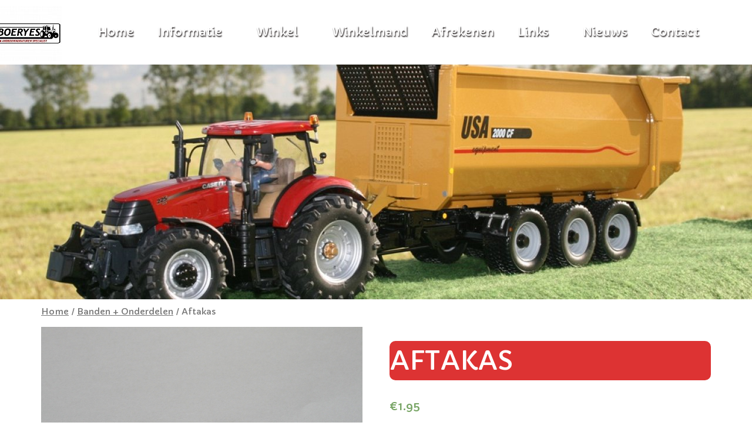

--- FILE ---
content_type: text/html; charset=UTF-8
request_url: https://www.boeryes.nl/product/aftakas/
body_size: 18304
content:
<!DOCTYPE html>
<html lang="nl">
<head>
<meta charset="UTF-8">
<meta name="viewport" content="width=device-width, initial-scale=1">
<link rel="profile" href="http://gmpg.org/xfn/11">
<link rel="pingback" href="https://www.boeryes.nl/xmlrpc.php">

    
<title>Aftakas</title>
<meta name='robots' content='max-image-preview:large' />
<script>
var ssd_status_onload = 0;
var ssd_list_loadCss = [];
var ssd_add_loadCss = function( s ) {
    ssd_list_loadCss.push(s);
    if( typeof swifty_do_loadCSS === 'function' ) {
        swifty_do_loadCSS();
    }
};
var ssd_list_loadJs = [];
var ssd_list_loadJs_done = false;
var ssd_add_loadJs = function( s ) {
    ssd_list_loadJs.push(s);
    if( typeof swifty_do_loadJs === 'function' ) {
        swifty_do_loadJs();
    }
};
var ssd_list_loadFont = [];
var ssd_add_loadFont = function( s ) {
    ssd_list_loadFont.push(s);
    if( typeof swifty_do_loadFont === 'function' ) {
        swifty_do_loadFont();
    }
};
var swifty_list_exec = [ { 'status': 'hold', 'for': 'page_loaded' } ];
var swifty_add_exec = function( s ) {
    swifty_list_exec.push(s);
    if( typeof swifty_do_exec === 'function' ) {
        swifty_do_exec();
    }
};
</script>
<link rel='dns-prefetch' href='//maxcdn.bootstrapcdn.com' />
<link rel='dns-prefetch' href='//s.w.org' />
<link rel="alternate" type="application/rss+xml" title=" &raquo; Feed" href="https://www.boeryes.nl/feed/" />
<link rel="alternate" type="application/rss+xml" title=" &raquo; Reactiesfeed" href="https://www.boeryes.nl/comments/feed/" />
		<script type="text/javascript">
			window._wpemojiSettings = {"baseUrl":"https:\/\/s.w.org\/images\/core\/emoji\/13.1.0\/72x72\/","ext":".png","svgUrl":"https:\/\/s.w.org\/images\/core\/emoji\/13.1.0\/svg\/","svgExt":".svg","source":{"concatemoji":"https:\/\/www.boeryes.nl\/wp-includes\/js\/wp-emoji-release.min.js?ver=5.8.12"}};
			!function(e,a,t){var n,r,o,i=a.createElement("canvas"),p=i.getContext&&i.getContext("2d");function s(e,t){var a=String.fromCharCode;p.clearRect(0,0,i.width,i.height),p.fillText(a.apply(this,e),0,0);e=i.toDataURL();return p.clearRect(0,0,i.width,i.height),p.fillText(a.apply(this,t),0,0),e===i.toDataURL()}function c(e){var t=a.createElement("script");t.src=e,t.defer=t.type="text/javascript",a.getElementsByTagName("head")[0].appendChild(t)}for(o=Array("flag","emoji"),t.supports={everything:!0,everythingExceptFlag:!0},r=0;r<o.length;r++)t.supports[o[r]]=function(e){if(!p||!p.fillText)return!1;switch(p.textBaseline="top",p.font="600 32px Arial",e){case"flag":return s([127987,65039,8205,9895,65039],[127987,65039,8203,9895,65039])?!1:!s([55356,56826,55356,56819],[55356,56826,8203,55356,56819])&&!s([55356,57332,56128,56423,56128,56418,56128,56421,56128,56430,56128,56423,56128,56447],[55356,57332,8203,56128,56423,8203,56128,56418,8203,56128,56421,8203,56128,56430,8203,56128,56423,8203,56128,56447]);case"emoji":return!s([10084,65039,8205,55357,56613],[10084,65039,8203,55357,56613])}return!1}(o[r]),t.supports.everything=t.supports.everything&&t.supports[o[r]],"flag"!==o[r]&&(t.supports.everythingExceptFlag=t.supports.everythingExceptFlag&&t.supports[o[r]]);t.supports.everythingExceptFlag=t.supports.everythingExceptFlag&&!t.supports.flag,t.DOMReady=!1,t.readyCallback=function(){t.DOMReady=!0},t.supports.everything||(n=function(){t.readyCallback()},a.addEventListener?(a.addEventListener("DOMContentLoaded",n,!1),e.addEventListener("load",n,!1)):(e.attachEvent("onload",n),a.attachEvent("onreadystatechange",function(){"complete"===a.readyState&&t.readyCallback()})),(n=t.source||{}).concatemoji?c(n.concatemoji):n.wpemoji&&n.twemoji&&(c(n.twemoji),c(n.wpemoji)))}(window,document,window._wpemojiSettings);
		</script>
		<style type="text/css">
img.wp-smiley,
img.emoji {
	display: inline !important;
	border: none !important;
	box-shadow: none !important;
	height: 1em !important;
	width: 1em !important;
	margin: 0 .07em !important;
	vertical-align: -0.1em !important;
	background: none !important;
	padding: 0 !important;
}
</style>
	<link rel='stylesheet' id='wp-block-library-css'  href='https://www.boeryes.nl/wp-includes/css/dist/block-library/style.min.css?ver=5.8.12' type='text/css' media='all' />
<link rel='stylesheet' id='cff-css'  href='https://www.boeryes.nl/wp-content/plugins/custom-facebook-feed/css/cff-style.css?ver=2.4.6' type='text/css' media='all' />
<link rel='stylesheet' id='cff-font-awesome-css'  href='https://maxcdn.bootstrapcdn.com/font-awesome/4.5.0/css/font-awesome.min.css?ver=4.5.0' type='text/css' media='all' />
<link rel='stylesheet' id='woocommerce-layout-css'  href='https://www.boeryes.nl/wp-content/plugins/woocommerce/assets/css/woocommerce-layout.css?ver=3.2.2' type='text/css' media='all' />
<link rel='stylesheet' id='woocommerce-smallscreen-css'  href='https://www.boeryes.nl/wp-content/plugins/woocommerce/assets/css/woocommerce-smallscreen.css?ver=3.2.2' type='text/css' media='only screen and (max-width: 768px)' />
<link rel='stylesheet' id='woocommerce-general-css'  href='https://www.boeryes.nl/wp-content/plugins/woocommerce/assets/css/woocommerce.css?ver=3.2.2' type='text/css' media='all' />
<script type='text/javascript' src='https://www.boeryes.nl/wp-includes/js/jquery/jquery.min.js?ver=3.6.0' id='jquery-core-js'></script>
<script type='text/javascript' src='https://www.boeryes.nl/wp-includes/js/jquery/jquery-migrate.min.js?ver=3.3.2' id='jquery-migrate-js'></script>
<link rel="https://api.w.org/" href="https://www.boeryes.nl/wp-json/" /><link rel="alternate" type="application/json" href="https://www.boeryes.nl/wp-json/wp/v2/product/2119" /><link rel="EditURI" type="application/rsd+xml" title="RSD" href="https://www.boeryes.nl/xmlrpc.php?rsd" />
<link rel="wlwmanifest" type="application/wlwmanifest+xml" href="https://www.boeryes.nl/wp-includes/wlwmanifest.xml" /> 
<meta name="generator" content="WordPress 5.8.12" />
<meta name="generator" content="WooCommerce 3.2.2" />
<link rel="canonical" href="https://www.boeryes.nl/product/aftakas/" />
<link rel='shortlink' href='https://www.boeryes.nl/?p=2119' />
	<noscript><style>.woocommerce-product-gallery{ opacity: 1 !important; }</style></noscript>
	<link rel="icon" href="https://www.boeryes.nl/wp-content/uploads/2017/06/cropped-Claas-jaguar-860-2-32x32.jpg" sizes="32x32" />
<link rel="icon" href="https://www.boeryes.nl/wp-content/uploads/2017/06/cropped-Claas-jaguar-860-2.jpg" sizes="192x192" />
<link rel="apple-touch-icon" href="https://www.boeryes.nl/wp-content/uploads/2017/06/cropped-Claas-jaguar-860-2.jpg" />
<meta name="msapplication-TileImage" content="https://www.boeryes.nl/wp-content/uploads/2017/06/cropped-Claas-jaguar-860-2.jpg" />

</head>

<body class="product-template-default single single-product postid-2119 wp-custom-logo swifty_wide woocommerce woocommerce-page">


    <!-- Inline the full css, even though it's quite big, so the page can be correctly renderdered immediately. Also important for Google Page Speed Insights -->
    <style type="text/css" id="swifty_ssd_css">html{font-family:sans-serif;-webkit-text-size-adjust:100%;-ms-text-size-adjust: 100%;}body{margin:0;}article,aside,details,figcaption,figure,footer,header,main,menu,nav,section,summary{display:block;}audio,canvas,progress,video{display:inline-block;vertical-align:baseline;}audio:not([controls]){display:none;height:0;}[hidden],template{display:none;}a{background-color:transparent;}a:active,a:hover{outline:0;}abbr[title]{border-bottom:1px dotted;}b,strong{font-weight:bold;}dfn{font-style:italic;}h1{font-size:2em;margin:0.67em 0;}mark{background:#ff0;color:#000;}small{font-size:80%;}sub,sup{font-size:75%;line-height:0;position:relative;vertical-align:baseline;}sup{top:-0.5em;}sub{bottom:-0.25em;}img{border:0;}svg:not(:root){overflow:hidden;}figure{margin:1em 40px;}hr{box-sizing:content-box;height:0;}pre{overflow:auto;}code,kbd,pre,samp{font-family:monospace,monospace;font-size:1em;}button,input,optgroup,select,textarea{color:inherit;font:inherit;margin:0;}button{overflow:visible;}button,select{text-transform:none;}button,html input[type="button"],input[type="reset"],input[type="submit"]{-webkit-appearance:button;cursor:pointer;}button[disabled],html input[disabled]{cursor:default;}button::-moz-focus-inner,input::-moz-focus-inner{border:0;padding:0;}input{line-height:normal;}input[type="checkbox"],input[type="radio"]{box-sizing:border-box;padding:0;}input[type="number"]::-webkit-inner-spin-button,input[type="number"]::-webkit-outer-spin-button{height:auto;}input[type="search"]{-webkit-appearance:textfield;box-sizing:content-box;}input[type="search"]::-webkit-search-cancel-button,input[type="search"]::-webkit-search-decoration{-webkit-appearance:none;}fieldset{border:1px solid #c0c0c0;margin:0 2px;padding:0.35em 0.625em 0.75em;}legend{border:0;padding:0;}textarea{overflow:auto;}optgroup{font-weight:bold;}table{border-collapse:collapse;border-spacing:0;}td,th{padding:0;}body,button,input,select,textarea{color:#404040;font-size:16px;font-size:1rem;line-height:1.5;}h1,h2,h3,h4,h5,h6{clear:both;}p{margin-bottom:1.5em;}b,strong{font-weight:bold;}dfn,cite,em,i{font-style:italic;}blockquote{margin:0 1.5em;}address{margin:0 0 1.5em;}pre{background:#eee;font-family:"Courier 10 Pitch",Courier,monospace;font-size:15px;font-size:0.9375rem;line-height:1.6;margin-bottom:1.6em;max-width:100%;overflow:auto;padding:1.6em;}code,kbd,tt,var{font-family:Monaco,Consolas,"Andale Mono","DejaVu Sans Mono",monospace;font-size:15px;font-size:0.9375rem;}abbr,acronym{border-bottom:1px dotted #666;cursor:help;}mark,ins{background:#fff9c0;text-decoration:none;}small{font-size:75%;}big{font-size:125%;}html{box-sizing:border-box;}*,*:before,*:after{box-sizing:inherit;}body{background:#fff;}blockquote:before,blockquote:after,q:before,q:after{content:"";}blockquote,q{quotes:"" "";}hr{background-color:#ccc;border:0;height:1px;margin-bottom:1.5em;}ul,ol{margin:0 0 1.5em 3em;}ul{list-style:disc;}ol{list-style:decimal;}li > ul,li > ol{margin-bottom:0;margin-left:1.5em;}dt{font-weight:bold;}dd{margin:0 1.5em 1.5em;}img{height:auto;max-width:100%;}table{margin:0 0 1.5em;width:100%;}button,input[type="button"],input[type="reset"],input[type="submit"]{border:1px solid;border-color:#ccc #ccc #bbb;border-radius:3px;background:#e6e6e6;box-shadow:inset 0 1px 0 rgba(255,255,255,0.5),inset 0 15px 17px rgba(255,255,255,0.5),inset 0 -5px 12px rgba(0,0,0,0.05);color:rgba(0,0,0,.8);font-size:12px;font-size:0.75rem;line-height:1;padding:.6em 1em .4em;text-shadow:0 1px 0 rgba(255,255,255,0.8);}button:hover,input[type="button"]:hover,input[type="reset"]:hover,input[type="submit"]:hover{border-color:#ccc #bbb #aaa;box-shadow:inset 0 1px 0 rgba(255,255,255,0.8),inset 0 15px 17px rgba(255,255,255,0.8),inset 0 -5px 12px rgba(0,0,0,0.02);}button:focus,input[type="button"]:focus,input[type="reset"]:focus,input[type="submit"]:focus,button:active,input[type="button"]:active,input[type="reset"]:active,input[type="submit"]:active{border-color:#aaa #bbb #bbb;box-shadow:inset 0 -1px 0 rgba(255,255,255,0.5),inset 0 2px 5px rgba(0,0,0,0.15);}input[type="text"],input[type="email"],input[type="url"],input[type="password"],input[type="search"],textarea{color:#666;border:1px solid #ccc;border-radius:3px;}input[type="text"]:focus,input[type="email"]:focus,input[type="url"]:focus,input[type="password"]:focus,input[type="search"]:focus,textarea:focus{color:#111;}input[type="text"],input[type="email"],input[type="url"],input[type="password"],input[type="search"]{padding:3px;}textarea{padding-left:3px;width:100%;}a{color:royalblue;}a:visited{color:purple;}a:hover,a:focus,a:active{color:midnightblue;}a:focus{outline:thin dotted;}a:hover,a:active{outline:0;}.main-navigation{clear:both;display:block;float:left;width:100%;}.main-navigation ul{list-style:none;margin:0;padding-left:0;}.main-navigation li{float:left;position:relative;}.main-navigation a{display:block;text-decoration:none;}.main-navigation ul ul{box-shadow:0 3px 3px rgba(0,0,0,0.2);float:left;position:absolute;top:1.5em;left:-999em;z-index:99999;}.main-navigation ul ul ul{left:-999em;top:0;}.main-navigation ul ul a{width:200px;}.main-navigation ul ul li{}.main-navigation li:hover > a{}.main-navigation ul ul :hover > a{}.main-navigation ul ul a:hover{}.main-navigation ul li:hover > ul{left:auto;}.main-navigation ul ul li:hover > ul{left:100%;}.main-navigation .current_page_item > a,.main-navigation .current-menu-item > a,.main-navigation .current_page_ancestor > a{}.menu-toggle{display:none;}@media screen and (max-width:600px){.menu-toggle,.main-navigation.toggled .nav-menu{display:block;}.main-navigation ul{display:none;}}.site-main .comment-navigation,.site-main .posts-navigation,.site-main .post-navigation{margin:0 0 1.5em;overflow:hidden;}.comment-navigation .nav-previous,.posts-navigation .nav-previous,.post-navigation .nav-previous{float:left;width:50%;}.comment-navigation .nav-next,.posts-navigation .nav-next,.post-navigation .nav-next{float:right;text-align:right;width:50%;}.screen-reader-text{clip:rect(1px,1px,1px,1px);position:absolute !important;height:1px;width:1px;overflow:hidden;}.screen-reader-text:hover,.screen-reader-text:active,.screen-reader-text:focus{background-color:#f1f1f1;border-radius:3px;box-shadow:0 0 2px 2px rgba(0,0,0,0.6);clip:auto !important;color:#21759b;display:block;font-size:14px;font-size:0.875rem;font-weight:bold;height:auto;left:5px;line-height:normal;padding:15px 23px 14px;text-decoration:none;top:5px;width:auto;z-index:100000;}.alignleft{display:inline;float:left;margin-right:1.5em;}.alignright{display:inline;float:right;margin-left:1.5em;}.aligncenter{clear:both;display:block;margin-left:auto;margin-right:auto;}.clear:before,.clear:after,.entry-content:before,.entry-content:after,.comment-content:before,.comment-content:after,.site-header:before,.site-header:after,.site-content:before,.site-content:after,.site-footer:before,.site-footer:after{content:"";display:table;}.clear:after,.entry-content:after,.comment-content:after,.site-header:after,.site-content:after,.site-footer:after{clear:both;}.widget{margin:0 0 1.5em;}.widget select{max-width:100%;}.widget_search .search-submit{display:none;}.sticky{display:block;}.hentry{margin:0 0 1.5em;}.byline,.updated:not(.published){display:none;}.single .byline,.group-blog .byline{display:inline;}.page-content,.entry-content,.entry-summary{margin:1.5em 0 0;}.page-links{clear:both;margin:0 0 1.5em;}.blog .format-aside .entry-title,.archive .format-aside .entry-title{display:none;}.comment-content a{word-wrap:break-word;}.bypostauthor{display:block;}.infinite-scroll .posts-navigation,.infinite-scroll.neverending .site-footer{display:none;}.infinity-end.neverending .site-footer{display:block;}.page-content .wp-smiley,.entry-content .wp-smiley,.comment-content .wp-smiley{border:none;margin-bottom:0;margin-top:0;padding:0;}embed,iframe,object{max-width:100%;}.wp-caption{margin-bottom:1.5em;max-width:100%;}.wp-caption img[class*="wp-image-"]{display:block;margin:0 auto;}.wp-caption-text{text-align:center;}.wp-caption .wp-caption-text{margin:0.8075em 0;}.gallery{margin-bottom:1.5em;}.gallery-item{display:inline-block;text-align:center;vertical-align:top;width:100%;}.gallery-columns-2 .gallery-item{max-width:50%;}.gallery-columns-3 .gallery-item{max-width:33.33%;}.gallery-columns-4 .gallery-item{max-width:25%;}.gallery-columns-5 .gallery-item{max-width:20%;}.gallery-columns-6 .gallery-item{max-width:16.66%;}.gallery-columns-7 .gallery-item{max-width:14.28%;}.gallery-columns-8 .gallery-item{max-width:12.5%;}.gallery-columns-9 .gallery-item{max-width:11.11%;}.gallery-caption{display:block;}ul,ol{margin:0 0 1.5em 0;padding-left:0;}body{font-family:Capriola !important;font-size:1em !important;font-weight:normal;color:#000000;background-color:#e6e6e6;}.swifty_area_included p{margin:0;}.swifty_area_inner{height:100%;position:relative;min-height:inherit;}.swifty_area_inner_content{width:100%;}.swifty_area_inner_hub{background-color:#ffffff;}h1,h2,h3,h4,h5,h6{font-family:Capriola;text-transform:inherit;}h1 a,h2 a,h3 a,h4 a,h5 a,h6 a,h1 a:hover,h2 a:hover,h3 a:hover,h4 a:hover,h5 a:hover,h6 a:hover{text-decoration:none;}h1{font-size:2.8125em;}h2{font-size:2.5em;}h3{font-size:2.1875em;}h4{font-size:1.875em;}h5{font-size:1.5625em;}h6{font-size:1.25em;}.swifty_area_main h1,.swifty_area_main h2,.swifty_area_main h3,.swifty_area_main h4,.swifty_area_main h5,.swifty_area_main h6{font-weight:bold;color:#ffffff;}.swifty_area_main h1 a,.swifty_area_main h2 a,.swifty_area_main h3 a,.swifty_area_main h4 a,.swifty_area_main h5 a,.swifty_area_main h6 a{color:#ffffff;}.swifty_area_main h1 a:hover,.swifty_area_main h2 a:hover,.swifty_area_main h3 a:hover,.swifty_area_main h4 a:hover,.swifty_area_main h5 a:hover,.swifty_area_main h6 a:hover{color:#cccccc;}.main-navigation.swifty_main_menu{float:inherit !important;width:100%;}.main-navigation.swifty_main_menu .menu-toggle{cursor:pointer;width:40px;height:30px;padding:4px;padding-top:19px;padding-bottom:23px;margin:0 auto;float:none;}.main-navigation.swifty_main_menu .menu-toggle .menu-toggle_inner{height:100%;display:block;width:100%;height:6px;background:#f2f2f2;position:relative;}.main-navigation.swifty_main_menu .menu-toggle .menu-toggle_inner:before,.main-navigation.swifty_main_menu .menu-toggle .menu-toggle_inner:after{display:block;width:inherit;height:6px;position:absolute;background:inherit;left:0;content:'';}.main-navigation.swifty_main_menu .menu-toggle .menu-toggle_inner:before{bottom:200%;}.main-navigation.swifty_main_menu .menu-toggle .menu-toggle_inner:after{top:200%;}.main-navigation.swifty_main_menu .menu-toggle:hover .menu-toggle_inner{display:block;width:100%;height:6px;background:#e6e6e6;position:relative;}.main-navigation.swifty_main_menu .menu-toggle:hover .menu-toggle_inner:before,.main-navigation.swifty_main_menu .menu-toggle:hover .menu-toggle_inner:after{display:block;width:inherit;height:6px;position:absolute;background:inherit;left:0;content:'';}.main-navigation.swifty_main_menu .menu-toggle:hover .menu-toggle_inner:before{bottom:200%;}.main-navigation.swifty_main_menu .menu-toggle:hover .menu-toggle_inner:after{top:200%;}.swifty_item_mainmenu{float:right !important;}.swifty_item_mainmenu *{box-sizing:border-box;}.swifty_item_mainmenu ul{width:100%;padding:0;margin:0;background-color:rgba(221,51,51,0);}.swifty_item_mainmenu ul li a,.swifty_item_mainmenu ul li a:hover{background-color:rgba(221,51,51,0);color:#ffffff;font-family:Capriola;font-size:1.25em;text-decoration:none;padding:20px;}.swifty_item_mainmenu ul li a:hover,.swifty_item_mainmenu ul li a:hover:hover{background-color:rgba(228,95,95,0);}.swifty_item_mainmenu ul li:hover{background-color:rgba(228,95,95,0);}.swifty_item_mainmenu ul li ul{background-color:#dd3333;min-width:225px;width:inherit;}.swifty_item_mainmenu ul li ul li{min-width:100%;}.swifty_item_mainmenu ul li ul li a,.swifty_item_mainmenu ul li ul li a:hover{font-size:1em;width:inherit;}.swifty_item_mainmenu ul:before,.swifty_item_mainmenu ul:after{content:" ";display:table;}.swifty_item_mainmenu ul:after{clear:both;}.swifty_item_mainmenu > ul > li > ul{top:100%;}.swifty_item_mainmenu .current_page_item > a,.swifty_item_mainmenu .current_page_item > a:hover,.swifty_item_mainmenu .current_page_item a:focus{background-color:rgba(228,95,95,0);}.swifty_main_menu.swifty_menu_show_arrows li.page_item_has_children > a:after{content:"";width:0;height:0;border-left:5px solid transparent;border-right:5px solid transparent;border-top:8px solid #ffffff;position:relative;top:1.1em;margin-left:8px;}.swifty_main_menu a:focus{outline:none;}@media screen and (min-width:639px){.main-navigation.swifty_menu_allow_hover ul li:hover > ul,.main-navigation ul li.hovertrick > ul{left:auto;}.main-navigation.swifty_menu_allow_hover ul ul li:hover > ul,.main-navigation ul ul li.hovertrick > ul{left:100%;}}.main-navigation ul li.hovertrick > ul{left:auto;}.main-navigation ul ul li.hovertrick > ul{left:100%;}@media all and (max-width:639px){.main-navigation ul li > ul.children{overflow:hidden;}.swifty_area_main > .swifty_area_inner > .swifty_area_inner_content{padding:8px !important;}}.main-navigation ul li > ul.children{opacity:0;height:0;display:block;}@media screen and (min-width:639px){.main-navigation.swifty_menu_allow_hover ul li:hover > ul.children{opacity:1;height:initial;transition:opacity 0.1s;}}.main-navigation ul li.hovertrick > ul.children{opacity:1;height:initial;transition:opacity 0.1s;}@media screen and (max-width:639px){.main-navigation ul li.hovertrick > ul.children,.swifty_vertical_area .main-navigation ul li.hovertrick > ul.children{left:0 !important;}}.swifty_main_menu.toggled ul,.swifty_main_menu.toggled li,.swifty_main_menu.toggled a{width:100% !important;}.swifty_main_menu.toggled ul{display:block !important;position:inherit !important;left:0 !important;box-shadow:none !important;}.swifty_main_menu.toggled ul li ul li a{padding-left:40px;}.swifty_main_menu.toggled ul li ul li ul li a{padding-left:60px;}.swifty_main_menu.toggled ul li ul li ul li ul li a{padding-left:80px;}.swifty_vertical_area .swifty_item_mainmenu{width:100%;}.swifty_vertical_area .swifty_item_mainmenu > ul{width:100%;}.swifty_vertical_area .swifty_item_mainmenu > ul > li{width:100%;}.swifty_vertical_area .swifty_item_mainmenu ul li:hover > ul,.swifty_vertical_area .swifty_item_mainmenu ul li.hovertrick > ul{left:100% !important;right:inherit !important;top:0 !important;}.swifty_area_frame .hentry,.swifty_area_frame .entry-content{margin:0;}p{margin-top:0;}.swifty_ssd_item_logo{position:absolute;max-width:120px;max-height:200px;left:-85px;top:10px;}.swifty_ssd_item_logo img{max-width:120px !important;max-height:200px !important;min-width:inherit !important;width:auto !important;height:auto !important;}.swifty_ssd_item_title{position:absolute;max-width:none;max-height:none;left:70px;top:19px;color:#ffffff;font-family:Capriola;text-shadow:1px 2px 2px #5f5454;-moz-text-shadow:1px 2px 2px #5f5454;-webkit-text-shadow:1px 2px 2px #5f5454;-ms-text-shadow:1px 2px 2px #5f5454;}.swifty_ssd_item_title img{max-width:none !important;max-height:none !important;min-width:inherit !important;width:auto !important;height:auto !important;}.swifty_ssd_item_slogan{position:absolute;max-width:none;max-height:none;left:5px;top:5px;color:#ffffff;font-family:Capriola;text-shadow:1px 2px 2px #5f5454;-moz-text-shadow:1px 2px 2px #5f5454;-webkit-text-shadow:1px 2px 2px #5f5454;-ms-text-shadow:1px 2px 2px #5f5454;}.swifty_ssd_item_slogan img{max-width:none !important;max-height:none !important;min-width:inherit !important;width:auto !important;height:auto !important;}.post .swc_blog_image img{float:right;width:40%;min-width:80px;max-width:700px;margin:0 0 0 20px;}.post .swc_blog_date,.post .swc_blog_author,.post .swc_blog_category{font-style:italic;}.post .swc_blog_details{margin-top:0.83em !important;}.post .swc_p_0{margin-bottom:0.83em !important;}.post-navigation .nav-previous{width:50%;float:left;margin-top:1.66em;}.post-navigation .nav-previous a::before{border-top:5px solid transparent;border-bottom:5px solid transparent;border-right:8px solid #000000;content:"";height:0;margin-right:8px;position:relative;top:0;display:inline-block;width:0;}.post-navigation .nav-next{width:50%;float:right;text-align:right;margin-top:1.66em;}.post-navigation .nav-next a::after{border-top:5px solid transparent;border-bottom:5px solid transparent;border-left:8px solid #000000;content:"";height:0;margin-left:8px;position:relative;top:0;display:inline-block;width:0;}figure{margin:0;text-align:center;}figure.wp-caption{margin-bottom:0;}figure.wp-caption .wp-caption-text{margin:0.3em 0;font-style:italic;}.swc_asset_swifty_search_box label.swc_search_label{line-height:1.7;padding:3px 0;}.swc_asset_swifty_search_box input.swc_search_submit{background-color:#e45f5f;color:#ffffff;text-shadow:none;box-shadow:none;padding:10px;border:1px solid #dd3333;font-size:0.8em;border-radius:3px;box-sizing:border-box;}.swc_asset_swifty_search_box input.swc_search_submit:hover{background-color:#dd3333;border:1px solid #bd2020;}.swc_asset_swifty_search_box .swc_input_box input.swc_search_field{padding:4px;border-radius:3px;}.swc_asset_swifty_button button.swc_style_btn_1,.swc_asset_swifty_button input[type="button"].swc_style_btn_1,.swc_asset_swifty_button input[type="reset"].swc_style_btn_1,.swc_asset_swifty_button input[type="submit"].swc_style_btn_1{border:none;box-shadow:none;font-size:inherit;line-height:inherit;text-shadow:none;-moz-border-radius:0;-webkit-border-radius:0;border-radius:0;padding:10px;background-color:#dd3333;color:#ffffff;}.swc_asset_swifty_button button.swc_style_btn_1:hover,.swc_asset_swifty_button input[type="button"].swc_style_btn_1:hover,.swc_asset_swifty_button input[type="reset"].swc_style_btn_1:hover,.swc_asset_swifty_button input[type="submit"].swc_style_btn_1:hover{background-color:#661111;color:#ffffff;}.swc_asset_swifty_button button.swc_style_btn_2,.swc_asset_swifty_button input[type="button"].swc_style_btn_2,.swc_asset_swifty_button input[type="reset"].swc_style_btn_2,.swc_asset_swifty_button input[type="submit"].swc_style_btn_2{border:none;box-shadow:none;font-size:inherit;line-height:inherit;text-shadow:none;-moz-border-radius:0;-webkit-border-radius:0;border-radius:0;padding:10px;background-color:#dd3333;color:#ffffff;-moz-border-radius:6px;-webkit-border-radius:6px;border-radius:6px;}.swc_asset_swifty_button button.swc_style_btn_2:hover,.swc_asset_swifty_button input[type="button"].swc_style_btn_2:hover,.swc_asset_swifty_button input[type="reset"].swc_style_btn_2:hover,.swc_asset_swifty_button input[type="submit"].swc_style_btn_2:hover{background-color:#661111;color:#ffffff;}.swc_asset_swifty_button button.swc_style_btn_3,.swc_asset_swifty_button input[type="button"].swc_style_btn_3,.swc_asset_swifty_button input[type="reset"].swc_style_btn_3,.swc_asset_swifty_button input[type="submit"].swc_style_btn_3{border:none;box-shadow:none;font-size:inherit;line-height:inherit;text-shadow:none;-moz-border-radius:0;-webkit-border-radius:0;border-radius:0;padding:10px;background-color:#dd3333;color:#ffffff;-moz-border-radius:28px;-webkit-border-radius:28px;border-radius:28px;}.swc_asset_swifty_button button.swc_style_btn_3:hover,.swc_asset_swifty_button input[type="button"].swc_style_btn_3:hover,.swc_asset_swifty_button input[type="reset"].swc_style_btn_3:hover,.swc_asset_swifty_button input[type="submit"].swc_style_btn_3:hover{background-color:#661111;color:#ffffff;}.swc_asset_swifty_button button.swc_style_btn_4,.swc_asset_swifty_button input[type="button"].swc_style_btn_4,.swc_asset_swifty_button input[type="reset"].swc_style_btn_4,.swc_asset_swifty_button input[type="submit"].swc_style_btn_4{border:none;box-shadow:none;font-size:inherit;line-height:inherit;text-shadow:none;-moz-border-radius:0;-webkit-border-radius:0;border-radius:0;padding:10px;background-color:#dd3333;color:#ffffff;background-color:transparent;border:2px solid #ffffff;}.swc_asset_swifty_button button.swc_style_btn_4:hover,.swc_asset_swifty_button input[type="button"].swc_style_btn_4:hover,.swc_asset_swifty_button input[type="reset"].swc_style_btn_4:hover,.swc_asset_swifty_button input[type="submit"].swc_style_btn_4:hover{background-color:#661111;color:#ffffff;}.swc_asset_swifty_button button.swc_style_btn_5,.swc_asset_swifty_button input[type="button"].swc_style_btn_5,.swc_asset_swifty_button input[type="reset"].swc_style_btn_5,.swc_asset_swifty_button input[type="submit"].swc_style_btn_5{border:none;box-shadow:none;font-size:inherit;line-height:inherit;text-shadow:none;-moz-border-radius:0;-webkit-border-radius:0;border-radius:0;padding:10px;background-color:#dd3333;color:#ffffff;background-color:transparent;border:2px solid #ffffff;-moz-border-radius:6px;-webkit-border-radius:6px;border-radius:6px;}.swc_asset_swifty_button button.swc_style_btn_5:hover,.swc_asset_swifty_button input[type="button"].swc_style_btn_5:hover,.swc_asset_swifty_button input[type="reset"].swc_style_btn_5:hover,.swc_asset_swifty_button input[type="submit"].swc_style_btn_5:hover{background-color:#661111;color:#ffffff;}.swc_asset_swifty_button button.swc_style_btn_6,.swc_asset_swifty_button input[type="button"].swc_style_btn_6,.swc_asset_swifty_button input[type="reset"].swc_style_btn_6,.swc_asset_swifty_button input[type="submit"].swc_style_btn_6{border:none;box-shadow:none;font-size:inherit;line-height:inherit;text-shadow:none;-moz-border-radius:0;-webkit-border-radius:0;border-radius:0;padding:10px;background-color:#dd3333;color:#ffffff;background-color:transparent;border:2px solid #ffffff;-moz-border-radius:28px;-webkit-border-radius:28px;border-radius:28px;}.swc_asset_swifty_button button.swc_style_btn_6:hover,.swc_asset_swifty_button input[type="button"].swc_style_btn_6:hover,.swc_asset_swifty_button input[type="reset"].swc_style_btn_6:hover,.swc_asset_swifty_button input[type="submit"].swc_style_btn_6:hover{background-color:#661111;color:#ffffff;}.swc_asset_swifty_button input[type="submit"]{background-color:#6c6161;font-size:0.9em;border:1px solid #aba1a1;color:#ffffff;text-shadow:none;box-shadow:none;line-height:1.5;padding:15px 20px;border-radius:3px;box-sizing:border-box;}.swc_asset_swifty_button input[type="submit"]:hover{background-color:#292424;box-shadow:none;}.swifty_ssd_item_logo img{box-shadow:none !important;}.swifty_ssd_item_logo figure{box-shadow:none !important;}.swifty_ssd_item_logo figure img{box-shadow:none !important;}.swc_asset_swifty_contact_form .ninja-forms-form-wrap input[type="submit"]{background-color:#6c6161;font-size:0.9em;border:1px solid #aba1a1;color:#ffffff;text-shadow:none;box-shadow:none;line-height:1.5;padding:15px 20px;border-radius:3px;box-sizing:border-box;}.swc_asset_swifty_contact_form .ninja-forms-form-wrap input[type="submit"]:hover{background-color:#292424;box-shadow:none;}.swc_asset_swifty_contact_form .ninja-forms-form-wrap input[type="text"]{border-radius:3px;}.swc_asset_swifty_contact_form .ninja-forms-form-wrap textarea{border-radius:3px;}.swc_asset_swifty_quote .swc_asset_cntnt{background-color:none !important;}.swc_asset_swifty_quote .swc_asset_cntnt .swc_quote_wrapper{font-style:normal;color:#dd3333;}.swc_asset_swifty_quote .swc_asset_cntnt .swc_quote_wrapper .swc_quote_cite{font-style:italic;}.swc_asset_swifty_quote .swc_asset_cntnt .swc_quote_wrapper .swc_quote_has_cite{font-style:normal;}.swc_asset_swifty_quote .swc_asset_cntnt .swc_quote_wrapper:before{font-family:Capriola;color:#dd3333;font-size:3.125em !important;}.swc_asset_swifty_quote .swc_asset_cntnt .swc_quote_wrapper:after{font-family:Capriola;color:#dd3333;font-size:3.125em !important;}.swifty_ssd_item_title{font-size:20px;}.swifty_ssd_item_slogan{font-size:13px;}.swifty_ssd_item_title{font-weight:bold;color:#ffffff;}.swifty_ssd_item_slogan{color:#ffffff;}body.swifty_boxed{background-color:#d40d12;}body.swifty_wide{background-color:#ffffff;}.swifty_area_topbar{background-color:#bd2020;color:#ffffff;}.swifty_area_topbar a{color:#f12328;text-decoration:underline;}.swifty_area_topbar a:hover{text-decoration:none;}.swifty_area_topbar h1,.swifty_area_topbar h2,.swifty_area_topbar h3,.swifty_area_topbar h4,.swifty_area_topbar h5,.swifty_area_topbar h6{color:#ffffff;background:none;padding:0;}.swifty_area_header h1,.swifty_area_header h2,.swifty_area_header h3,.swifty_area_header h4,.swifty_area_header h5,.swifty_area_header h6{color:#ffffff;text-shadow:1px 2px 2px #1b1818;-moz-text-shadow:1px 2px 2px #1b1818;-webkit-text-shadow:1px 2px 2px #1b1818;-ms-text-shadow:1px 2px 2px #1b1818;background:none;padding:0;}.swifty_area_header h1{font-size:3.90625em;}.swifty_area_header h2{font-size:3.125em;}.swifty_area_header h3{font-size:2.8125em;}.swifty_area_header h4{font-size:2.5em;}.swifty_area_header h5{font-size:2.03125em;}.swifty_area_header h6{font-size:1.5625em;}.swifty_area_main h1{font-weight:normal;background-color:#dd3333;border-radius:10px;-moz-border-radius:10px;-webkit-border-radius:10px;-ms-border-radius:10px;padding:10px;text-transform:uppercase;}.swifty_area_main h2,.swifty_area_main h3,.swifty_area_main h4,.swifty_area_main h5,.swifty_area_main h6{font-weight:normal;background-color:#dd3333;border-radius:10px;-moz-border-radius:10px;-webkit-border-radius:10px;-ms-border-radius:10px;padding:10px;text-transform:inherit;}.swifty_area_main a{color:#dd3333;text-decoration:underline;}.swifty_area_main a:hover{color:#e45f5f;text-decoration:underline;}.swifty_area_frame{background-color:transparent;}.swifty_area_navbar{background-color:#e45f5f;}.swifty_area_sidebar{color:#4e4e4e;background-color:#ffffff;}.swifty_area_sidebar a{color:#dd3333;text-decoration:underline;}.swifty_area_sidebar a:hover{color:#e45f5f;text-decoration:underline;}.swifty_area_sidebar h1,.swifty_area_sidebar h2,.swifty_area_sidebar h3,.swifty_area_sidebar h4,.swifty_area_sidebar h5,.swifty_area_sidebar h6{background-color:#dd3333;color:#ffffff;padding:10px;}.swifty_area_extrasidebar{background-color:#dd3333;color:#ffffff;}.swifty_area_extrasidebar a{color:#d40d12;text-decoration:underline;}.swifty_area_extrasidebar a:hover{color:#ae0b0f;text-decoration:underline;}.swifty_area_extrasidebar h1,.swifty_area_extrasidebar h2,.swifty_area_extrasidebar h3,.swifty_area_extrasidebar h4,.swifty_area_extrasidebar h5,.swifty_area_extrasidebar h6{color:#ffffff;background:none;padding:0;}.swifty_area_footer{background-color:#dd3333;color:#ffffff;}.swifty_area_footer a{color:#ae0b0f;text-decoration:none;}.swifty_area_footer a:hover{color:#ca0c11;text-decoration:underline;}.swifty_area_footer h1,.swifty_area_footer h2,.swifty_area_footer h3,.swifty_area_footer h4,.swifty_area_footer h5,.swifty_area_footer h6{color:#ffffff;background:none;padding:0;}.swifty_area_bottombar{background-color:#bd2020;color:#ffffff;}.swifty_area_bottombar a{color:#ae0b0f;text-decoration:none;}.swifty_area_bottombar a:hover{color:#ca0c11;text-decoration:underline;}.swifty_area_bottombar h1,.swifty_area_bottombar h2,.swifty_area_bottombar h3,.swifty_area_bottombar h4,.swifty_area_bottombar h5,.swifty_area_bottombar h6{color:#ffffff;background:none;padding:0;}h1,h2,h3,h4,h5,h6{color:#ffffff;font-family:Capriola;background-color:#dd3333;border-radius:10px;-moz-border-radius:10px;-webkit-border-radius:10px;-ms-border-radius:10px;padding:10px;}h1{font-size:2.8125em;text-transform:uppercase;}h2{font-size:2.34375em;}h3{font-size:2.03125em;}h4{font-size:1.71875em;}h5{font-size:1.5625em;}h6{font-size:1.25em;}.swifty_item_mainmenu ul li ul li a,.swifty_item_mainmenu ul li ul li a:hover{background-color:#dd3333 !important;}.swifty_item_mainmenu ul li ul li a:hover,.swifty_item_mainmenu ul li ul li a:hover:hover{background-color:#e87575 !important;}.swifty_item_mainmenu > ul{padding:20px 0;}.swifty_item_mainmenu > ul > li > a,.swifty_item_mainmenu > ul > li > a:hover{text-shadow:1px 2px 2px #292424;border-radius:6px;-moz-border-radius:6px;-webkit-border-radius:6px;-ms-border-radius:6px;background-color:transparent;}.swifty_item_mainmenu > ul > li > a:hover,.swifty_item_mainmenu > ul > li > a:hover:hover{background-color:#dd3333;border-radius:6px !important;-moz-border-radius:6px !important;-webkit-border-radius:6px !important;-ms-border-radius:6px !important;}.swifty_item_mainmenu > ul > li:hover{border-radius:6px !important;-moz-border-radius:6px !important;-webkit-border-radius:6px !important;-ms-border-radius:6px !important;background-color:#dd3333;}.swifty_item_mainmenu .current_page_item > a,.swifty_item_mainmenu .current_page_item > a:hover,.swifty_item_mainmenu .current_page_item a:focus{background-color:#dd3333;border-radius:6px !important;-moz-border-radius:6px !important;-webkit-border-radius:6px !important;-ms-border-radius:6px !important;}.swifty_main_menu.swifty_menu_show_arrows li.page_item_has_children > a:after{border-top-color:#ffffff !important;}.swifty_vertical_area .swifty_item_mainmenu ul{background-color:#dd3333;border-radius:6px;-moz-border-radius:6px;-webkit-border-radius:6px;-ms-border-radius:6px;}.swifty_vertical_area .swifty_item_mainmenu ul li a:hover,.swifty_vertical_area .swifty_item_mainmenu ul li a:hover:hover{background-color:#e87575 !important;border-radius:6px !important;-moz-border-radius:6px !important;-webkit-border-radius:6px !important;-ms-border-radius:6px !important;}.swifty_vertical_area .swifty_item_mainmenu .current_page_item > a,.swifty_vertical_area .swifty_item_mainmenu .current_page_item > a:hover,.swifty_vertical_area .swifty_item_mainmenu .current_page_item a:focus{background-color:#e87575 !important;border-radius:6px !important;-moz-border-radius:6px !important;-webkit-border-radius:6px !important;-ms-border-radius:6px !important;}.swc_asset_swifty_search_box input.swc_search_submit{border-radius:6px;}.swc_asset_swifty_search_box .swc_input_box input.swc_search_field{border-radius:6px;}.swc_asset_swifty_button input[type="submit"]{border-radius:6px;}.swc_asset_swifty_contact_form .ninja-forms-form-wrap input[type="submit"]{border-radius:6px;}.swc_asset_swifty_contact_form .ninja-forms-form-wrap input[type="text"]{border-radius:6px;}.swc_asset_swifty_contact_form .ninja-forms-form-wrap textarea{border-radius:6px;}.swc_asset_swifty_quote .swc_asset_cntnt .swc_quote_wrapper{color:#dd3333;}.swc_asset_swifty_quote .swc_asset_cntnt .swc_quote_wrapper:before{font-family:Capriola;color:#dd3333;}.swc_asset_swifty_quote .swc_asset_cntnt .swc_quote_wrapper:after{font-family:Capriola;color:#dd3333;}*,*:before,*:after{-webkit-box-sizing:border-box;-moz-box-sizing:border-box;box-sizing:border-box;}html{font-size:100%;height:100%;}body{width:100%;margin-top:0;margin-bottom:0;margin-left:0;margin-right:0;margin-left:auto;margin-right:auto;margin:0;display:-webkit-box;display:-moz-box;display:-ms-flexbox;display:-webkit-flex;display:flex;-webkit-box-orient:vertical;-webkit-box-direction:normal;-webkit-flex-direction:column;-moz-box-orient:vertical;-moz-box-direction:normal;-ms-box-orient:vertical;-ms-flex-direction:column;box-orient:vertical;flex-direction:column;min-height:100%;}body.swifty_area_page_overrule_show,body.swifty_area_page_overrule_left,body.swifty_area_page_overrule_right{display:block !important;}body.swifty_area_page_overrule_hide{display:none !important;}body.swifty_area_page_overrule_left{-webkit-box-ordinal-group:110;-moz-box-ordinal-group:110;-ms-flex-order:110;-webkit-order:110;order:110;}body.swifty_area_page_overrule_right{-webkit-box-ordinal-group:130;-moz-box-ordinal-group:130;-ms-flex-order:130;-webkit-order:130;order:130;}body > .swifty_area_inner{max-width:100%;margin-left:auto;margin-right:auto;}body > .swifty_area_inner > .swifty_area_inner_content{padding-top:0;padding-bottom:0;padding-left:0;padding-right:0;}body > .swifty_area_inner > .swifty_area_inner_content.swifty_area_empty{padding:0;}body > .swifty_area_inner{margin-left:auto;margin-right:auto;}.swifty_area{word-wrap:break-word;}.swifty_area_frame{width:100%;max-width:100%;margin-top:0;margin-bottom:0;margin-left:0;margin-right:0;margin-left:auto;margin-right:auto;min-height:100%;}.swifty_area_frame.swifty_area_page_overrule_show,.swifty_area_frame.swifty_area_page_overrule_left,.swifty_area_frame.swifty_area_page_overrule_right{display:block !important;}.swifty_area_frame.swifty_area_page_overrule_hide{display:none !important;}.swifty_area_frame.swifty_area_page_overrule_left{-webkit-box-ordinal-group:110;-moz-box-ordinal-group:110;-ms-flex-order:110;-webkit-order:110;order:110;}.swifty_area_frame.swifty_area_page_overrule_right{-webkit-box-ordinal-group:130;-moz-box-ordinal-group:130;-ms-flex-order:130;-webkit-order:130;order:130;}.swifty_area_frame > .swifty_area_inner{max-width:100%;margin-left:auto;margin-right:auto;}.swifty_area_frame > .swifty_area_inner > .swifty_area_inner_content{padding-top:0;padding-bottom:0;padding-left:0;padding-right:0;}.swifty_area_frame > .swifty_area_inner > .swifty_area_inner_content.swifty_area_empty{padding:0;}.swifty_area_frame > .swifty_area_inner{margin-left:auto;margin-right:auto;}.swifty_area_frame > .swifty_area_inner{max-width:100%;}.swifty_area_frame .swifty_area_inner_frame{margin-left:auto;margin-right:auto;}.swifty_area_frame .swifty_area_inner_frame .swifty_area_inner_content_frame{-webkit-box-flex:1 1 auto;-moz-box-flex:1 1 auto;-webkit-flex:1 1 auto;-ms-flex:1 1 auto;flex:1 1 auto;display:-webkit-box;display:-moz-box;display:-ms-flexbox;display:-webkit-flex;display:flex;-webkit-box-orient:vertical;-webkit-box-direction:normal;-webkit-flex-direction:column;-moz-box-orient:vertical;-moz-box-direction:normal;-ms-box-orient:vertical;-ms-flex-direction:column;box-orient:vertical;flex-direction:column;}.swifty_area_topbar{display:none;width:100%;min-height:150px;margin-top:0;margin-bottom:0;margin-left:0;margin-right:0;margin-left:auto;margin-right:auto;-webkit-box-ordinal-group:10;-moz-box-ordinal-group:10;-ms-flex-order:10;-webkit-order:10;order:10;}.swifty_area_topbar.swifty_area_page_overrule_show,.swifty_area_topbar.swifty_area_page_overrule_left,.swifty_area_topbar.swifty_area_page_overrule_right{display:block !important;}.swifty_area_topbar.swifty_area_page_overrule_hide{display:none !important;}.swifty_area_topbar.swifty_area_page_overrule_left{-webkit-box-ordinal-group:110;-moz-box-ordinal-group:110;-ms-flex-order:110;-webkit-order:110;order:110;}.swifty_area_topbar.swifty_area_page_overrule_right{-webkit-box-ordinal-group:130;-moz-box-ordinal-group:130;-ms-flex-order:130;-webkit-order:130;order:130;}.swifty_area_topbar > .swifty_area_inner{max-width:1140px;margin-left:auto;margin-right:auto;}.swifty_area_topbar > .swifty_area_inner > .swifty_area_inner_content{padding-top:20px;padding-bottom:20px;padding-left:20px;padding-right:20px;}.swifty_area_topbar > .swifty_area_inner > .swifty_area_inner_content.swifty_area_empty{padding:0;}.swifty_area_topbar > .swifty_area_inner{margin-left:auto;margin-right:auto;}.swifty_area_header{width:100%;min-height:400px;margin-top:0;margin-bottom:0;margin-left:0;margin-right:0;margin-left:auto;margin-right:auto;-webkit-box-ordinal-group:20;-moz-box-ordinal-group:20;-ms-flex-order:20;-webkit-order:20;order:20;}.swifty_area_header.swifty_area_page_overrule_show,.swifty_area_header.swifty_area_page_overrule_left,.swifty_area_header.swifty_area_page_overrule_right{display:block !important;}.swifty_area_header.swifty_area_page_overrule_hide{display:none !important;}.swifty_area_header.swifty_area_page_overrule_left{-webkit-box-ordinal-group:110;-moz-box-ordinal-group:110;-ms-flex-order:110;-webkit-order:110;order:110;}.swifty_area_header.swifty_area_page_overrule_right{-webkit-box-ordinal-group:130;-moz-box-ordinal-group:130;-ms-flex-order:130;-webkit-order:130;order:130;}.swifty_area_header > .swifty_area_inner{max-width:1140px;margin-left:auto;margin-right:auto;}.swifty_area_header > .swifty_area_inner > .swifty_area_inner_content{padding-top:0;padding-bottom:0;padding-left:0;padding-right:0;}.swifty_area_header > .swifty_area_inner > .swifty_area_inner_content.swifty_area_empty{padding:0;}.swifty_area_header > .swifty_area_inner{margin-left:auto;margin-right:auto;}.swifty_area_navbar{width:100%;margin-top:0;margin-bottom:0;margin-left:0;margin-right:0;margin-left:auto;margin-right:auto;-webkit-box-ordinal-group:15;-moz-box-ordinal-group:15;-ms-flex-order:15;-webkit-order:15;order:15;}.swifty_area_navbar.swifty_area_page_overrule_show,.swifty_area_navbar.swifty_area_page_overrule_left,.swifty_area_navbar.swifty_area_page_overrule_right{display:block !important;}.swifty_area_navbar.swifty_area_page_overrule_hide{display:none !important;}.swifty_area_navbar.swifty_area_page_overrule_left{-webkit-box-ordinal-group:110;-moz-box-ordinal-group:110;-ms-flex-order:110;-webkit-order:110;order:110;}.swifty_area_navbar.swifty_area_page_overrule_right{-webkit-box-ordinal-group:130;-moz-box-ordinal-group:130;-ms-flex-order:130;-webkit-order:130;order:130;}.swifty_area_navbar > .swifty_area_inner{max-width:1140px;margin-left:auto;margin-right:auto;}.swifty_area_navbar > .swifty_area_inner > .swifty_area_inner_content{padding-top:20px;padding-bottom:20px;padding-left:20px;padding-right:20px;}.swifty_area_navbar > .swifty_area_inner > .swifty_area_inner_content.swifty_area_empty{padding:0;}.swifty_area_navbar > .swifty_area_inner{margin-left:auto;margin-right:auto;}.swifty_area_hub{width:100%;margin-top:0;margin-bottom:0;margin-left:0;margin-right:0;margin-left:auto;margin-right:auto;-webkit-box-ordinal-group:40;-moz-box-ordinal-group:40;-ms-flex-order:40;-webkit-order:40;order:40;position:relative;}.swifty_area_hub.swifty_area_page_overrule_show,.swifty_area_hub.swifty_area_page_overrule_left,.swifty_area_hub.swifty_area_page_overrule_right{display:block !important;}.swifty_area_hub.swifty_area_page_overrule_hide{display:none !important;}.swifty_area_hub.swifty_area_page_overrule_left{-webkit-box-ordinal-group:110;-moz-box-ordinal-group:110;-ms-flex-order:110;-webkit-order:110;order:110;}.swifty_area_hub.swifty_area_page_overrule_right{-webkit-box-ordinal-group:130;-moz-box-ordinal-group:130;-ms-flex-order:130;-webkit-order:130;order:130;}.swifty_area_hub > .swifty_area_inner{max-width:1140px;margin-left:auto;margin-right:auto;}.swifty_area_hub > .swifty_area_inner > .swifty_area_inner_content{padding-top:0;padding-bottom:0;padding-left:0;padding-right:0;}.swifty_area_hub > .swifty_area_inner > .swifty_area_inner_content.swifty_area_empty{padding:0;}.swifty_area_hub > .swifty_area_inner{margin-left:auto;margin-right:auto;}.swifty_area_hub .swifty_area_inner_content_hub{-webkit-box-flex:1 1 auto;-moz-box-flex:1 1 auto;-webkit-flex:1 1 auto;-ms-flex:1 1 auto;flex:1 1 auto;display:-webkit-box;display:-moz-box;display:-ms-flexbox;display:-webkit-flex;display:flex;-webkit-box-orient:horizontal;-webkit-box-direction:normal;-webkit-flex-direction:row;-moz-box-orient:horizontal;-moz-box-direction:normal;-ms-box-orient:horizontal;-ms-flex-direction:row;box-orient:horizontal;flex-direction:row;}.swifty_area_sidebar{display:none;width:100%;margin-top:20px;margin-bottom:20px;margin-left:0;margin-right:0;-webkit-box-ordinal-group:110;-moz-box-ordinal-group:110;-ms-flex-order:110;-webkit-order:110;order:110;-webkit-box-flex:0 0 250px;-moz-box-flex:0 0 250px;-webkit-flex:0 0 250px;-ms-flex:0 0 250px;flex:0 0 250px;width:250px;}.swifty_area_sidebar.swifty_area_page_overrule_show,.swifty_area_sidebar.swifty_area_page_overrule_left,.swifty_area_sidebar.swifty_area_page_overrule_right{display:block !important;}.swifty_area_sidebar.swifty_area_page_overrule_hide{display:none !important;}.swifty_area_sidebar.swifty_area_page_overrule_left{-webkit-box-ordinal-group:110;-moz-box-ordinal-group:110;-ms-flex-order:110;-webkit-order:110;order:110;}.swifty_area_sidebar.swifty_area_page_overrule_right{-webkit-box-ordinal-group:130;-moz-box-ordinal-group:130;-ms-flex-order:130;-webkit-order:130;order:130;}.swifty_area_sidebar > .swifty_area_inner{max-width:250px;margin-left:auto;margin-right:auto;}.swifty_area_sidebar > .swifty_area_inner > .swifty_area_inner_content{padding-top:20px;padding-bottom:20px;padding-left:20px;padding-right:20px;}.swifty_area_sidebar > .swifty_area_inner > .swifty_area_inner_content.swifty_area_empty{padding:0;}.swifty_area_main{width:100%;min-height:200px;margin-top:0;margin-bottom:0;margin-left:0;margin-right:0;-webkit-box-ordinal-group:120;-moz-box-ordinal-group:120;-ms-flex-order:120;-webkit-order:120;order:120;-webkit-box-flex:1 1 auto;-moz-box-flex:1 1 auto;-webkit-flex:1 1 auto;-ms-flex:1 1 auto;flex:1 1 auto;}.swifty_area_main.swifty_area_page_overrule_show,.swifty_area_main.swifty_area_page_overrule_left,.swifty_area_main.swifty_area_page_overrule_right{display:block !important;}.swifty_area_main.swifty_area_page_overrule_hide{display:none !important;}.swifty_area_main.swifty_area_page_overrule_left{-webkit-box-ordinal-group:110;-moz-box-ordinal-group:110;-ms-flex-order:110;-webkit-order:110;order:110;}.swifty_area_main.swifty_area_page_overrule_right{-webkit-box-ordinal-group:130;-moz-box-ordinal-group:130;-ms-flex-order:130;-webkit-order:130;order:130;}.swifty_area_main > .swifty_area_inner{max-width:100%;margin-left:auto;margin-right:auto;}.swifty_area_main > .swifty_area_inner > .swifty_area_inner_content{padding-top:10px;padding-bottom:NaNpx;padding-left:NaNpx;padding-right:NaNpx;}.swifty_area_main > .swifty_area_inner > .swifty_area_inner_content.swifty_area_empty{padding:0;}.swifty_area_extrasidebar{display:none;width:100%;margin-top:20px;margin-bottom:20px;margin-left:0;margin-right:0;-webkit-box-ordinal-group:130;-moz-box-ordinal-group:130;-ms-flex-order:130;-webkit-order:130;order:130;-webkit-box-flex:0 0 250px;-moz-box-flex:0 0 250px;-webkit-flex:0 0 250px;-ms-flex:0 0 250px;flex:0 0 250px;width:250px;}.swifty_area_extrasidebar.swifty_area_page_overrule_show,.swifty_area_extrasidebar.swifty_area_page_overrule_left,.swifty_area_extrasidebar.swifty_area_page_overrule_right{display:block !important;}.swifty_area_extrasidebar.swifty_area_page_overrule_hide{display:none !important;}.swifty_area_extrasidebar.swifty_area_page_overrule_left{-webkit-box-ordinal-group:110;-moz-box-ordinal-group:110;-ms-flex-order:110;-webkit-order:110;order:110;}.swifty_area_extrasidebar.swifty_area_page_overrule_right{-webkit-box-ordinal-group:130;-moz-box-ordinal-group:130;-ms-flex-order:130;-webkit-order:130;order:130;}.swifty_area_extrasidebar > .swifty_area_inner{max-width:250px;margin-left:auto;margin-right:auto;}.swifty_area_extrasidebar > .swifty_area_inner > .swifty_area_inner_content{padding-top:20px;padding-bottom:20px;padding-left:20px;padding-right:20px;}.swifty_area_extrasidebar > .swifty_area_inner > .swifty_area_inner_content.swifty_area_empty{padding:0;}.swifty_area_footer{width:100%;min-height:300px;margin-top:0;margin-bottom:0;margin-left:0;margin-right:0;margin-left:auto;margin-right:auto;-webkit-box-ordinal-group:50;-moz-box-ordinal-group:50;-ms-flex-order:50;-webkit-order:50;order:50;}.swifty_area_footer.swifty_area_page_overrule_show,.swifty_area_footer.swifty_area_page_overrule_left,.swifty_area_footer.swifty_area_page_overrule_right{display:block !important;}.swifty_area_footer.swifty_area_page_overrule_hide{display:none !important;}.swifty_area_footer.swifty_area_page_overrule_left{-webkit-box-ordinal-group:110;-moz-box-ordinal-group:110;-ms-flex-order:110;-webkit-order:110;order:110;}.swifty_area_footer.swifty_area_page_overrule_right{-webkit-box-ordinal-group:130;-moz-box-ordinal-group:130;-ms-flex-order:130;-webkit-order:130;order:130;}.swifty_area_footer > .swifty_area_inner{max-width:1140px;margin-left:auto;margin-right:auto;}.swifty_area_footer > .swifty_area_inner > .swifty_area_inner_content{padding-top:20px;padding-bottom:20px;padding-left:20px;padding-right:20px;}.swifty_area_footer > .swifty_area_inner > .swifty_area_inner_content.swifty_area_empty{padding:0;}.swifty_area_footer > .swifty_area_inner{margin-left:auto;margin-right:auto;}.swifty_area_bottombar{width:100%;min-height:40px;margin-top:0;margin-bottom:0;margin-left:0;margin-right:0;margin-left:auto;margin-right:auto;-webkit-box-ordinal-group:60;-moz-box-ordinal-group:60;-ms-flex-order:60;-webkit-order:60;order:60;}.swifty_area_bottombar.swifty_area_page_overrule_show,.swifty_area_bottombar.swifty_area_page_overrule_left,.swifty_area_bottombar.swifty_area_page_overrule_right{display:block !important;}.swifty_area_bottombar.swifty_area_page_overrule_hide{display:none !important;}.swifty_area_bottombar.swifty_area_page_overrule_left{-webkit-box-ordinal-group:110;-moz-box-ordinal-group:110;-ms-flex-order:110;-webkit-order:110;order:110;}.swifty_area_bottombar.swifty_area_page_overrule_right{-webkit-box-ordinal-group:130;-moz-box-ordinal-group:130;-ms-flex-order:130;-webkit-order:130;order:130;}.swifty_area_bottombar > .swifty_area_inner{max-width:1140px;margin-left:auto;margin-right:auto;}.swifty_area_bottombar > .swifty_area_inner > .swifty_area_inner_content{padding-top:20px;padding-bottom:20px;padding-left:20px;padding-right:20px;}.swifty_area_bottombar > .swifty_area_inner > .swifty_area_inner_content.swifty_area_empty{padding:0;}.swifty_area_bottombar > .swifty_area_inner{margin-left:auto;margin-right:auto;}@media all and (max-width:639px){.swifty_area_inner_content_hub.swifty_area_inner_content{-webkit-box-orient:vertical;-webkit-box-direction:normal;-webkit-flex-direction:column;-moz-box-orient:vertical;-moz-box-direction:normal;-ms-box-orient:vertical;-ms-flex-direction:column;box-orient:vertical;flex-direction:column;}.swifty_area_sidebar,.swifty_area_extrasidebar{-webkit-box-flex:0 0 auto;-moz-box-flex:0 0 auto;-webkit-flex:0 0 auto;-ms-flex:0 0 auto;flex:0 0 auto;width:100% !important;}.swifty_area_sidebar > .swifty_area_inner,.swifty_area_extrasidebar > .swifty_area_inner{max-width:100% !important;}.swifty_area_sidebar{-webkit-box-ordinal-group:130;-moz-box-ordinal-group:130;-ms-flex-order:130;-webkit-order:130;order:130;}.swifty_area_extrasidebar{-webkit-box-ordinal-group:140;-moz-box-ordinal-group:140;-ms-flex-order:140;-webkit-order:140;order:140;}.swifty_area_header{min-height:160px !important;}.swifty_ssd_item_logo,.swifty_ssd_item_title,.swifty_ssd_item_slogan{width:100% !important;position:static !important;text-align:center;float:left;}.swifty_ssd_item_logo{margin-top:8px;max-width:none;max-height:none;}.swifty_ssd_item_logo div,.swifty_ssd_item_logo img{max-width:75vw !important;max-height:10vh !important;text-align:center;display:inline;float:none !important;}}.swc_display_small .swifty_area_inner_content_hub.swifty_area_inner_content{-webkit-box-orient:vertical;-webkit-box-direction:normal;-webkit-flex-direction:column;-moz-box-orient:vertical;-moz-box-direction:normal;-ms-box-orient:vertical;-ms-flex-direction:column;box-orient:vertical;flex-direction:column;}.swc_display_small .swifty_area_sidebar,.swc_display_small .swifty_area_extrasidebar{-webkit-box-flex:0 0 auto;-moz-box-flex:0 0 auto;-webkit-flex:0 0 auto;-ms-flex:0 0 auto;flex:0 0 auto;width:100% !important;}.swc_display_small .swifty_area_sidebar > .swifty_area_inner,.swc_display_small .swifty_area_extrasidebar > .swifty_area_inner{max-width:100% !important;}.swc_display_small .swifty_area_sidebar{-webkit-box-ordinal-group:130;-moz-box-ordinal-group:130;-ms-flex-order:130;-webkit-order:130;order:130;}.swc_display_small .swifty_area_extrasidebar{-webkit-box-ordinal-group:140;-moz-box-ordinal-group:140;-ms-flex-order:140;-webkit-order:140;order:140;}.swc_display_small .swifty_area_header{min-height:160px !important;}.swc_display_small .swifty_ssd_item_logo,.swc_display_small .swifty_ssd_item_title,.swc_display_small .swifty_ssd_item_slogan{width:100% !important;position:static !important;text-align:center;float:left;}.swc_display_small .swifty_ssd_item_logo{margin-top:8px;max-width:none;max-height:none;}.swc_display_small .swifty_ssd_item_logo div,.swc_display_small .swifty_ssd_item_logo img{max-width:75vw !important;max-height:10vh !important;text-align:center;display:inline;float:none !important;}.swifty_ssd_item_mainmenu{color:#ffffff !important;}.swifty_ssd_item_headlines{color:undefined !important;}.swifty_ssd_item_bodytext{color:#000000 !important;}.swifty_area_frame,.swifty_area_hub{background-color:#ffffff !important;background-image:inherit !important;}.swifty_area_header{background-size:cover !important;background-repeat:inherit !important;}</style>
    <!--Inline the SCC styles-->
    <style type="text/css">.swc_grid_row {
  display: -webkit-box;
  /* OLD - iOS 6-, Safari 3.1-6 */
  display: -moz-box;
  /* OLD - Firefox 19- (buggy but mostly works) */
  display: -ms-flexbox;
  /* TWEENER - IE 10 */
  display: -webkit-flex;
  /* NEW - Chrome */
  display: flex;
  /* NEW, Spec - Opera 12.1, Firefox 20+ */
  position: relative;
  width: 100%;
  clear: both;
  -webkit-box-sizing: border-box;
  -moz-box-sizing: border-box;
  box-sizing: border-box;
}
.swc_grid_row *,
.swc_grid_row *:before,
.swc_grid_row *:after {
  -webkit-box-sizing: border-box;
  -moz-box-sizing: border-box;
  box-sizing: border-box;
}
.swc_grid_row > p {
  display: none !important;
}
.swc_grid_row .swc_flex_5 {
  -webkit-box-flex: 5;
  /* OLD - iOS 6-, Safari 3.1-6 */
  -moz-box-flex: 5;
  /* OLD - Firefox 19- */
  -ms-box-flex: 5;
  -webkit-flex: 5;
  /* Chrome */
  -ms-flex: 5;
  /* IE 10 */
  flex: 5;
  /* NEW, Spec - Opera 12.1, Firefox 20+ */
}
.swc_grid_row .swc_flex_8 {
  -webkit-box-flex: 8;
  /* OLD - iOS 6-, Safari 3.1-6 */
  -moz-box-flex: 8;
  /* OLD - Firefox 19- */
  -ms-box-flex: 8;
  -webkit-flex: 8;
  /* Chrome */
  -ms-flex: 8;
  /* IE 10 */
  flex: 8;
  /* NEW, Spec - Opera 12.1, Firefox 20+ */
}
.swc_grid_row .swc_flex_10 {
  -webkit-box-flex: 10;
  /* OLD - iOS 6-, Safari 3.1-6 */
  -moz-box-flex: 10;
  /* OLD - Firefox 19- */
  -ms-box-flex: 10;
  -webkit-flex: 10;
  /* Chrome */
  -ms-flex: 10;
  /* IE 10 */
  flex: 10;
  /* NEW, Spec - Opera 12.1, Firefox 20+ */
}
.swc_grid_row .swc_flex_12 {
  -webkit-box-flex: 12;
  /* OLD - iOS 6-, Safari 3.1-6 */
  -moz-box-flex: 12;
  /* OLD - Firefox 19- */
  -ms-box-flex: 12;
  -webkit-flex: 12;
  /* Chrome */
  -ms-flex: 12;
  /* IE 10 */
  flex: 12;
  /* NEW, Spec - Opera 12.1, Firefox 20+ */
}
.swc_grid_row .swc_flex_14 {
  -webkit-box-flex: 14;
  /* OLD - iOS 6-, Safari 3.1-6 */
  -moz-box-flex: 14;
  /* OLD - Firefox 19- */
  -ms-box-flex: 14;
  -webkit-flex: 14;
  /* Chrome */
  -ms-flex: 14;
  /* IE 10 */
  flex: 14;
  /* NEW, Spec - Opera 12.1, Firefox 20+ */
}
.swc_grid_row .swc_flex_15 {
  -webkit-box-flex: 15;
  /* OLD - iOS 6-, Safari 3.1-6 */
  -moz-box-flex: 15;
  /* OLD - Firefox 19- */
  -ms-box-flex: 15;
  -webkit-flex: 15;
  /* Chrome */
  -ms-flex: 15;
  /* IE 10 */
  flex: 15;
  /* NEW, Spec - Opera 12.1, Firefox 20+ */
}
.swc_grid_row .swc_flex_17 {
  -webkit-box-flex: 17;
  /* OLD - iOS 6-, Safari 3.1-6 */
  -moz-box-flex: 17;
  /* OLD - Firefox 19- */
  -ms-box-flex: 17;
  -webkit-flex: 17;
  /* Chrome */
  -ms-flex: 17;
  /* IE 10 */
  flex: 17;
  /* NEW, Spec - Opera 12.1, Firefox 20+ */
}
.swc_grid_row .swc_flex_20 {
  -webkit-box-flex: 20;
  /* OLD - iOS 6-, Safari 3.1-6 */
  -moz-box-flex: 20;
  /* OLD - Firefox 19- */
  -ms-box-flex: 20;
  -webkit-flex: 20;
  /* Chrome */
  -ms-flex: 20;
  /* IE 10 */
  flex: 20;
  /* NEW, Spec - Opera 12.1, Firefox 20+ */
}
.swc_grid_row .swc_flex_25 {
  -webkit-box-flex: 25;
  /* OLD - iOS 6-, Safari 3.1-6 */
  -moz-box-flex: 25;
  /* OLD - Firefox 19- */
  -ms-box-flex: 25;
  -webkit-flex: 25;
  /* Chrome */
  -ms-flex: 25;
  /* IE 10 */
  flex: 25;
  /* NEW, Spec - Opera 12.1, Firefox 20+ */
}
.swc_grid_row .swc_flex_33 {
  -webkit-box-flex: 33;
  /* OLD - iOS 6-, Safari 3.1-6 */
  -moz-box-flex: 33;
  /* OLD - Firefox 19- */
  -ms-box-flex: 33;
  -webkit-flex: 33;
  /* Chrome */
  -ms-flex: 33;
  /* IE 10 */
  flex: 33;
  /* NEW, Spec - Opera 12.1, Firefox 20+ */
}
.swc_grid_row .swc_flex_34 {
  -webkit-box-flex: 34;
  /* OLD - iOS 6-, Safari 3.1-6 */
  -moz-box-flex: 34;
  /* OLD - Firefox 19- */
  -ms-box-flex: 34;
  -webkit-flex: 34;
  /* Chrome */
  -ms-flex: 34;
  /* IE 10 */
  flex: 34;
  /* NEW, Spec - Opera 12.1, Firefox 20+ */
}
.swc_grid_row .swc_flex_35 {
  -webkit-box-flex: 35;
  /* OLD - iOS 6-, Safari 3.1-6 */
  -moz-box-flex: 35;
  /* OLD - Firefox 19- */
  -ms-box-flex: 35;
  -webkit-flex: 35;
  /* Chrome */
  -ms-flex: 35;
  /* IE 10 */
  flex: 35;
  /* NEW, Spec - Opera 12.1, Firefox 20+ */
}
.swc_grid_row .swc_flex_40 {
  -webkit-box-flex: 40;
  /* OLD - iOS 6-, Safari 3.1-6 */
  -moz-box-flex: 40;
  /* OLD - Firefox 19- */
  -ms-box-flex: 40;
  -webkit-flex: 40;
  /* Chrome */
  -ms-flex: 40;
  /* IE 10 */
  flex: 40;
  /* NEW, Spec - Opera 12.1, Firefox 20+ */
}
.swc_grid_row .swc_flex_50 {
  -webkit-box-flex: 50;
  /* OLD - iOS 6-, Safari 3.1-6 */
  -moz-box-flex: 50;
  /* OLD - Firefox 19- */
  -ms-box-flex: 50;
  -webkit-flex: 50;
  /* Chrome */
  -ms-flex: 50;
  /* IE 10 */
  flex: 50;
  /* NEW, Spec - Opera 12.1, Firefox 20+ */
}
.swc_grid_row .swc_flex_60 {
  -webkit-box-flex: 60;
  /* OLD - iOS 6-, Safari 3.1-6 */
  -moz-box-flex: 60;
  /* OLD - Firefox 19- */
  -ms-box-flex: 60;
  -webkit-flex: 60;
  /* Chrome */
  -ms-flex: 60;
  /* IE 10 */
  flex: 60;
  /* NEW, Spec - Opera 12.1, Firefox 20+ */
}
.swc_grid_row .swc_flex_66 {
  -webkit-box-flex: 66;
  /* OLD - iOS 6-, Safari 3.1-6 */
  -moz-box-flex: 66;
  /* OLD - Firefox 19- */
  -ms-box-flex: 66;
  -webkit-flex: 66;
  /* Chrome */
  -ms-flex: 66;
  /* IE 10 */
  flex: 66;
  /* NEW, Spec - Opera 12.1, Firefox 20+ */
}
.swc_grid_row .swc_flex_67 {
  -webkit-box-flex: 67;
  /* OLD - iOS 6-, Safari 3.1-6 */
  -moz-box-flex: 67;
  /* OLD - Firefox 19- */
  -ms-box-flex: 67;
  -webkit-flex: 67;
  /* Chrome */
  -ms-flex: 67;
  /* IE 10 */
  flex: 67;
  /* NEW, Spec - Opera 12.1, Firefox 20+ */
}
.swc_grid_row .swc_flex_75 {
  -webkit-box-flex: 75;
  /* OLD - iOS 6-, Safari 3.1-6 */
  -moz-box-flex: 75;
  /* OLD - Firefox 19- */
  -ms-box-flex: 75;
  -webkit-flex: 75;
  /* Chrome */
  -ms-flex: 75;
  /* IE 10 */
  flex: 75;
  /* NEW, Spec - Opera 12.1, Firefox 20+ */
}
.swc_grid_row .swc_rw_in_effect {
  position: absolute;
  top: 0;
  bottom: 0;
  left: 0;
  right: 0;
}
.swc_grid_colwrapper {
  -webkit-box-flex: 1;
  /* OLD - iOS 6-, Safari 3.1-6 */
  -moz-box-flex: 1;
  /* OLD - Firefox 19- */
  -ms-box-flex: 1;
  -webkit-flex: 1;
  /* Chrome */
  -ms-flex: 1;
  /* IE 10 */
  flex: 1;
  /* NEW, Spec - Opera 12.1, Firefox 20+ */
  min-width: 0;
  position: relative;
  display: flex;
}
.swc_grid_colwrapper:last-of-type {
  margin-right: 0 !important;
}
.swc_grid_column {
  -webkit-box-flex: 1 1 auto;
  /* OLD - iOS 6-, Safari 3.1-6 */
  -moz-box-flex: 1 1 auto;
  /* OLD - Firefox 19- */
  -ms-box-flex: 1 1 auto;
  -webkit-flex: 1 1 auto;
  /* Chrome */
  -ms-flex: 1 1 auto;
  /* IE 10 */
  flex: 1 1 auto;
  /* NEW, Spec - Opera 12.1, Firefox 20+ */
  min-height: 16px;
}
.swc_grid_column::after {
  content: '';
  display: table;
  clear: both;
}
.swc_grid_colclose {
  display: none;
}
.swc_display_small div:not(.swc_grid_column) > div:not(.swc_grid_column) > .swc_asset {
  width: 100% !important;
}
.swc_display_small .swc_grid_row {
  -webkit-box-orient: vertical;
  -moz-box-orient: vertical;
  -ms-box-orient: vertical;
  box-orient: vertical;
  -webkit-box-direction: normal;
  -moz-box-direction: normal;
  -ms-box-direction: normal;
  -webkit-flex-direction: column;
  -ms-flex-direction: column;
  flex-direction: column;
  overflow-y: auto !important;
}
.swc_display_small .swc_grid_colwrapper {
  margin-right: 0 !important;
  margin-bottom: 20px;
  display: block;
}
.swc_display_small .swc_grid_colwrapper:last-of-type {
  margin-bottom: 0;
}
@media all and (max-width: 640px) {
  div:not(.swc_grid_column) > div:not(.swc_grid_column) > .swc_asset {
    width: 100% !important;
  }
  .swc_grid_row {
    -webkit-box-orient: vertical;
    -moz-box-orient: vertical;
    -ms-box-orient: vertical;
    box-orient: vertical;
    -webkit-box-direction: normal;
    -moz-box-direction: normal;
    -ms-box-direction: normal;
    -webkit-flex-direction: column;
    -ms-flex-direction: column;
    flex-direction: column;
    overflow-y: auto !important;
  }
  .swc_grid_colwrapper {
    margin-right: 0 !important;
    margin-bottom: 20px;
    display: block;
  }
  .swc_grid_colwrapper:last-of-type {
    margin-bottom: 0;
  }
}
.swc_p_0 p,
.swc_p_0 ul,
.swc_p_0 ol {
  margin-bottom: 0 !important;
}
.swc_p_0 h1,
.swc_p_0 h2,
.swc_p_0 h3,
.swc_p_0 h4,
.swc_p_0 h5,
.swc_p_0 h6 {
  margin-top: 0 !important;
  margin-bottom: 0 !important;
}
.screen-reader-text {
  position: absolute;
  left: -1000em;
}
.swc_asset_cntnt::after {
  content: '';
  display: table;
  clear: both;
}
.swc_asset_on.swc_asset_title h1,
.swc_asset_on.swc_asset_title h2,
.swc_asset_on.swc_asset_title h3,
.swc_asset_on.swc_asset_title h4,
.swc_asset_on.swc_asset_title h5,
.swc_asset_on.swc_asset_title h6 {
  margin: 0 !important;
}
.swc_asset_on.swc_asset_swifty_image .swc_asset_cntnt img {
  vertical-align: bottom !important;
}
.swc_asset_on.swc_asset_swifty_video .swc_asset_cntnt {
  line-height: 0 !important;
}
.swc_asset_on.swc_asset_swifty_image img {
  max-width: 100%;
  min-width: 100%;
  width: 100%;
}
.swc_asset_on.swc_asset_swifty_search_box .swc_input_box {
  overflow: hidden;
}
.swc_asset_on.swc_asset_swifty_search_box .swc_input_box input.swc_search_field {
  width: 100%;
  -webkit-box-sizing: border-box;
  -moz-box-sizing: border-box;
  box-sizing: border-box;
}
.swc_asset_on.swc_asset_swifty_search_box label.swc_search_label {
  float: left;
  margin-right: 5px;
}
.swc_asset_on.swc_asset_swifty_search_box input.swc_search_submit {
  float: right;
  margin-left: 5px;
}
#lightcase-overlay {
  z-index: 100000 !important;
}
#lightcase-loading {
  z-index: 100001 !important;
}
#lightcase-case {
  z-index: 100002 !important;
}
.lightcase-icon-close,
.lightcase-icon-prev,
.lightcase-icon-next,
.lightcase-icon-play,
.lightcase-icon-pause {
  z-index: 100003 !important;
  text-decoration: none !important;
}
.cke_combo_text {
  width: auto !important;
}
.swifty_area {
  /* Fix for CKEditors center table alignment */
}
.swifty_area table {
  margin: 0 !important;
}
.swifty_area table[align="center"] {
  margin: 0 auto !important;
}
.swifty_area iframe {
  border: none;
}
.swc_asset_swifty_button input {
  white-space: normal;
}
.swc_asset_swifty_button button.swc_style_btn_1,
.swc_asset_swifty_button input[type="button"].swc_style_btn_1,
.swc_asset_swifty_button input[type="reset"].swc_style_btn_1,
.swc_asset_swifty_button input[type="submit"].swc_style_btn_1 {
  border: none;
  box-shadow: none;
  font-size: inherit;
  line-height: inherit;
  text-shadow: none;
  -moz-border-radius: 0;
  -webkit-border-radius: 0;
  border-radius: 0;
  padding: 10px;
  background-color: #adadad;
  color: #ffffff;
}
.swc_asset_swifty_button button.swc_style_btn_1:hover,
.swc_asset_swifty_button input[type="button"].swc_style_btn_1:hover,
.swc_asset_swifty_button input[type="reset"].swc_style_btn_1:hover,
.swc_asset_swifty_button input[type="submit"].swc_style_btn_1:hover {
  background-color: #616161;
  color: #ffffff;
}
.swc_asset_swifty_button button.swc_style_btn_2,
.swc_asset_swifty_button input[type="button"].swc_style_btn_2,
.swc_asset_swifty_button input[type="reset"].swc_style_btn_2,
.swc_asset_swifty_button input[type="submit"].swc_style_btn_2 {
  border: none;
  box-shadow: none;
  font-size: inherit;
  line-height: inherit;
  text-shadow: none;
  -moz-border-radius: 0;
  -webkit-border-radius: 0;
  border-radius: 0;
  padding: 10px;
  background-color: #adadad;
  color: #ffffff;
  -moz-border-radius: 6px;
  -webkit-border-radius: 6px;
  border-radius: 6px;
}
.swc_asset_swifty_button button.swc_style_btn_2:hover,
.swc_asset_swifty_button input[type="button"].swc_style_btn_2:hover,
.swc_asset_swifty_button input[type="reset"].swc_style_btn_2:hover,
.swc_asset_swifty_button input[type="submit"].swc_style_btn_2:hover {
  background-color: #616161;
  color: #ffffff;
}
.swc_asset_swifty_button button.swc_style_btn_3,
.swc_asset_swifty_button input[type="button"].swc_style_btn_3,
.swc_asset_swifty_button input[type="reset"].swc_style_btn_3,
.swc_asset_swifty_button input[type="submit"].swc_style_btn_3 {
  border: none;
  box-shadow: none;
  font-size: inherit;
  line-height: inherit;
  text-shadow: none;
  -moz-border-radius: 0;
  -webkit-border-radius: 0;
  border-radius: 0;
  padding: 10px;
  background-color: #adadad;
  color: #ffffff;
  -moz-border-radius: 28px;
  -webkit-border-radius: 28px;
  border-radius: 28px;
}
.swc_asset_swifty_button button.swc_style_btn_3:hover,
.swc_asset_swifty_button input[type="button"].swc_style_btn_3:hover,
.swc_asset_swifty_button input[type="reset"].swc_style_btn_3:hover,
.swc_asset_swifty_button input[type="submit"].swc_style_btn_3:hover {
  background-color: #616161;
  color: #ffffff;
}
.swc_asset_swifty_button button.swc_style_btn_4,
.swc_asset_swifty_button input[type="button"].swc_style_btn_4,
.swc_asset_swifty_button input[type="reset"].swc_style_btn_4,
.swc_asset_swifty_button input[type="submit"].swc_style_btn_4 {
  border: none;
  box-shadow: none;
  font-size: inherit;
  line-height: inherit;
  text-shadow: none;
  -moz-border-radius: 0;
  -webkit-border-radius: 0;
  border-radius: 0;
  padding: 10px;
  background-color: #adadad;
  color: #ffffff;
  color: #404040;
  background-color: transparent;
  border: 2px solid #8a8a8a;
}
.swc_asset_swifty_button button.swc_style_btn_4:hover,
.swc_asset_swifty_button input[type="button"].swc_style_btn_4:hover,
.swc_asset_swifty_button input[type="reset"].swc_style_btn_4:hover,
.swc_asset_swifty_button input[type="submit"].swc_style_btn_4:hover {
  background-color: #616161;
  color: #ffffff;
}
.swc_asset_swifty_button button.swc_style_btn_5,
.swc_asset_swifty_button input[type="button"].swc_style_btn_5,
.swc_asset_swifty_button input[type="reset"].swc_style_btn_5,
.swc_asset_swifty_button input[type="submit"].swc_style_btn_5 {
  border: none;
  box-shadow: none;
  font-size: inherit;
  line-height: inherit;
  text-shadow: none;
  -moz-border-radius: 0;
  -webkit-border-radius: 0;
  border-radius: 0;
  padding: 10px;
  background-color: #adadad;
  color: #ffffff;
  color: #404040;
  background-color: transparent;
  border: 2px solid #8a8a8a;
  -moz-border-radius: 6px;
  -webkit-border-radius: 6px;
  border-radius: 6px;
}
.swc_asset_swifty_button button.swc_style_btn_5:hover,
.swc_asset_swifty_button input[type="button"].swc_style_btn_5:hover,
.swc_asset_swifty_button input[type="reset"].swc_style_btn_5:hover,
.swc_asset_swifty_button input[type="submit"].swc_style_btn_5:hover {
  background-color: #616161;
  color: #ffffff;
}
.swc_asset_swifty_button button.swc_style_btn_6,
.swc_asset_swifty_button input[type="button"].swc_style_btn_6,
.swc_asset_swifty_button input[type="reset"].swc_style_btn_6,
.swc_asset_swifty_button input[type="submit"].swc_style_btn_6 {
  border: none;
  box-shadow: none;
  font-size: inherit;
  line-height: inherit;
  text-shadow: none;
  -moz-border-radius: 0;
  -webkit-border-radius: 0;
  border-radius: 0;
  padding: 10px;
  background-color: #adadad;
  color: #ffffff;
  color: #404040;
  background-color: transparent;
  border: 2px solid #8a8a8a;
  -moz-border-radius: 28px;
  -webkit-border-radius: 28px;
  border-radius: 28px;
}
.swc_asset_swifty_button button.swc_style_btn_6:hover,
.swc_asset_swifty_button input[type="button"].swc_style_btn_6:hover,
.swc_asset_swifty_button input[type="reset"].swc_style_btn_6:hover,
.swc_asset_swifty_button input[type="submit"].swc_style_btn_6:hover {
  background-color: #616161;
  color: #ffffff;
}
.swc_asset_swifty_image img.swc_style_img_1 {
  -moz-border-radius: 0;
  -webkit-border-radius: 0;
  border-radius: 0;
}
.swc_asset_swifty_image img.swc_style_img_2 {
  -moz-border-radius: 10px;
  -webkit-border-radius: 10px;
  border-radius: 10px;
}
.swc_asset_swifty_image img.swc_style_img_3 {
  -moz-border-radius: 22px;
  -webkit-border-radius: 22px;
  border-radius: 22px;
}
.swc_asset_swifty_image img.swc_style_img_4 {
  border-radius: 50%;
}
.swc_asset_swifty_image img.swc_style_img_5 {
  border: 1px solid #ccc;
}
.swc_asset_swifty_image img.swc_style_img_6 {
  border: 1px solid #ccc;
  border-radius: 4px;
  padding: 5px;
}
.swc_asset_swifty_image img.swc_style_img_7 {
  box-shadow: 0 4px 8px 0 rgba(0, 0, 0, 0.2), 0 6px 20px 0 rgba(0, 0, 0, 0.19);
}
.swc_asset_swifty_image figure {
  position: relative;
}
.swc_asset_swifty_image figure.swc_style_img_2 figcaption {
  margin: 0;
  padding: 12px;
}
.swc_asset_swifty_image figure.swc_style_img_3 figcaption {
  margin: 0;
  padding: 12px;
}
.swc_asset_swifty_image figure.swc_style_img_5 {
  border: 1px solid #ccc;
}
.swc_asset_swifty_image figure.swc_style_img_5 img {
  border: none;
}
.swc_asset_swifty_image figure.swc_style_img_7 {
  box-shadow: 0 4px 8px 0 rgba(0, 0, 0, 0.2), 0 6px 20px 0 rgba(0, 0, 0, 0.19);
}
.swc_asset_swifty_image figure.swc_style_img_7 img {
  box-shadow: none;
}
.swc_asset_swifty_image figure.swc_style_cap_1 figcaption {
  margin: 0;
  padding: 12px;
}
.swc_asset_swifty_image figure.swc_style_cap_2 figcaption {
  margin: 0;
  padding: 12px;
  font-style: normal;
  font-weight: bold;
}
.swc_asset_swifty_image figure.swc_style_cap_3 figcaption {
  position: absolute;
  bottom: 0;
  left: 0;
  right: 0;
  margin: 0;
  padding: 14px;
  font-style: normal;
  background-color: rgba(255, 255, 255, 0.7);
}
.swc_asset_swifty_image figure.swc_style_cap_4 figcaption {
  position: absolute;
  bottom: 0;
  left: 0;
  right: 0;
  margin: 0;
  padding: 14px;
  font-style: normal;
  color: white;
  background-color: rgba(0, 0, 0, 0.7);
}
.swc_asset_swifty_image figure.swc_style_cap_5 {
  position: relative;
  overflow: hidden;
}
.swc_asset_swifty_image figure.swc_style_cap_5 figcaption {
  display: block;
  position: absolute;
  bottom: -200px;
  left: 0;
  right: 0;
  margin: 0;
  padding: 14px;
  font-style: normal;
  color: white;
  background-color: rgba(0, 0, 0, 0.7);
  -moz-transition: all 300ms ease-out;
  -o-transition: all 300ms ease-out;
  transition: all 300ms ease-out;
}
.swc_asset_swifty_image figure.swc_style_cap_6 {
  position: relative;
  overflow: hidden;
}
.swc_asset_swifty_image figure.swc_style_cap_6 figcaption {
  position: absolute;
  top: 100%;
  bottom: 0;
  left: 0;
  right: 0;
  margin: 0;
  padding: 14px;
  font-style: normal;
  color: white;
  background-color: rgba(0, 0, 0, 0.7);
  -moz-transition: all 300ms ease-out;
  -o-transition: all 300ms ease-out;
  transition: all 300ms ease-out;
}
.swc_asset_swifty_image figure.swc_style_cap_6 figcaption span {
  position: absolute;
  top: 0;
  bottom: 0;
  left: 0;
  right: 0;
  margin: 0;
  display: flex;
  align-items: center;
  justify-content: center;
}
.swc_asset_swifty_image figure:hover.swc_style_cap_5 figcaption {
  bottom: 0;
}
.swc_asset_swifty_image figure:hover.swc_style_cap_6 figcaption {
  top: 0;
}
.swc_blog_template .swc_blog_post:last-of-type {
  margin-bottom: 0 !important;
}
.swc_blog_post {
  margin-bottom: 1em !important;
}
.swc_blog_post.swc_blog_single_line {
  margin-bottom: 0 !important;
}
.swc_blog_post.swc_blog_single_line .swc_blog_details {
  margin-bottom: 0 !important;
}
.swc_blog_post h1,
.swc_blog_post h2,
.swc_blog_post h3,
.swc_blog_post h4,
.swc_blog_post h5,
.swc_blog_post h6 {
  clear: none;
  margin-top: 0;
}
.swc_blog_post::after {
  content: '';
  display: table;
  clear: both;
}
.swc_blog_details {
  margin-bottom: 1em !important;
}
.swc_blog_details::after {
  content: '';
  display: table;
  clear: both;
}
.swc_blog_details > * {
  float: left;
}
.swc_blog_bull {
  margin: 0 8px;
}
.swc_blog_clear {
  clear: both;
  float: none;
  height: 0 !important;
}
.swc_p_0 .swc_blog_post {
  margin-bottom: 1em !important;
}
.swc_p_0 .swc_blog_post.swc_blog_single_line {
  margin-bottom: 0 !important;
}
.swc_p_0 .swc_blog_post h1,
.swc_p_0 .swc_blog_post h2,
.swc_p_0 .swc_blog_post h3,
.swc_p_0 .swc_blog_post h4,
.swc_p_0 .swc_blog_post h5,
.swc_p_0 .swc_blog_post h6 {
  margin-bottom: 0.83em !important;
}
.swc_p_0 .swc_blog_post .swc_blog_summary {
  margin-bottom: 0.83em !important;
}
.swc_p_0 .swc_blog_post .swc_blog_readmore {
  margin-top: 0.83em !important;
}
.swc_blog_date,
.swc_blog_author,
.swc_blog_category {
  display: inline;
}
.swc_blog_template1 .swc_blog_date,
.swc_blog_template1 .swc_blog_author,
.swc_blog_template1 .swc_blog_category,
.swc_blog_template3 .swc_blog_date,
.swc_blog_template3 .swc_blog_author,
.swc_blog_template3 .swc_blog_category {
  font-style: italic;
}
.swc_blog_template1 .swc_blog_image img,
.swc_blog_template3 .swc_blog_image img,
.swc_blog_template5 .swc_blog_image img {
  float: right;
  width: 25%;
  min-width: 60px;
  max-width: 500px;
  margin: 0 0 0 20px;
}
.swc_blog_template2 .swc_blog_image img,
.swc_blog_template4 .swc_blog_image img {
  float: right;
  width: 5%;
  min-width: 40px;
  max-width: 500px;
  margin: 0 0 10px 20px;
}
.swc_blog_template6 .swc_blog_image img {
  float: right;
  width: 15%;
  min-width: 60px;
  max-width: 500px;
  margin: 0 0 0 20px;
}
.swc_blog_template2 .swc_blog_title {
  font-weight: bold;
}
.swc_blog_template3 .swc_blog_date,
.swc_blog_template3 .swc_blog_author,
.swc_blog_template3 .swc_blog_category {
  font-style: italic;
}
.swc_blog_template4 .swc_blog_title {
  font-weight: bold;
  float: left;
}
.swc_blog_template4 .swc_blog_date {
  float: left;
  margin-left: 10px;
  font-weight: bold;
}
.swc_asset_placeholder {
  display: table;
  width: 100%;
  height: 200px;
  background: #c9c9c9;
  text-align: center;
}
.swc_asset_placeholder span {
  display: table-cell;
  vertical-align: middle;
  font-size: larger;
}
</style>

<!--<div id="page" class="hfeed site">-->
<!--	<div id="content" class="site-content">-->


        <div class="swifty_area_frame swifty_area">
        <div class="swifty_area_inner_frame swifty_area_inner">
        <div class="swifty_area_inner_content_frame swifty_area_inner_content">
            <div class="swifty_area_hub swifty_area">
            <div class="swifty_area_inner_hub swifty_area_inner">
            <div class="swifty_area_inner_content_hub swifty_area_inner_content">
                <div class="swifty_area_main swifty_area">
                <div class="swifty_area_inner_main swifty_area_inner">
                <div class="swifty_area_inner_content_main swifty_area_inner_content">

	<section id="main"><nav class="woocommerce-breadcrumb"><a href="https://www.boeryes.nl">Home</a>&nbsp;&#47;&nbsp;<a href="https://www.boeryes.nl/product-categorie/banden-onderdelen/">Banden + Onderdelen</a>&nbsp;&#47;&nbsp;Aftakas</nav>
		
			

<div id="product-2119" class="post-2119 product type-product status-publish has-post-thumbnail product_cat-banden-onderdelen product_tag-aftakas product_tag-boeryes product_tag-ros first instock taxable shipping-taxable purchasable product-type-simple">

	<div class="woocommerce-product-gallery woocommerce-product-gallery--with-images woocommerce-product-gallery--columns-4 images" data-columns="4" style="opacity: 0; transition: opacity .25s ease-in-out;">
	<figure class="woocommerce-product-gallery__wrapper">
		<div data-thumb="https://www.boeryes.nl/wp-content/uploads/2017/05/aftakas.jpg" class="woocommerce-product-gallery__image"><a href="https://www.boeryes.nl/wp-content/uploads/2017/05/aftakas.jpg"><img width="600" height="400" src="https://www.boeryes.nl/wp-content/uploads/2017/05/aftakas.jpg" class="attachment-shop_single size-shop_single wp-post-image" alt="" loading="lazy" title="aftakas" data-caption="" data-src="https://www.boeryes.nl/wp-content/uploads/2017/05/aftakas.jpg" data-large_image="https://www.boeryes.nl/wp-content/uploads/2017/05/aftakas.jpg" data-large_image_width="1024" data-large_image_height="683" srcset="https://www.boeryes.nl/wp-content/uploads/2017/05/aftakas.jpg 1024w, https://www.boeryes.nl/wp-content/uploads/2017/05/aftakas-160x107.jpg 160w, https://www.boeryes.nl/wp-content/uploads/2017/05/aftakas-320x213.jpg 320w, https://www.boeryes.nl/wp-content/uploads/2017/05/aftakas-375x250.jpg 375w, https://www.boeryes.nl/wp-content/uploads/2017/05/aftakas-480x320.jpg 480w, https://www.boeryes.nl/wp-content/uploads/2017/05/aftakas-640x427.jpg 640w, https://www.boeryes.nl/wp-content/uploads/2017/05/aftakas-800x534.jpg 800w" sizes="(max-width: 600px) 100vw, 600px" /></a></div><div data-thumb="https://www.boeryes.nl/wp-content/uploads/2017/05/aftakas.jpg" class="woocommerce-product-gallery__image"><a href="https://www.boeryes.nl/wp-content/uploads/2017/05/aftakas.jpg"><img width="600" height="400" src="https://www.boeryes.nl/wp-content/uploads/2017/05/aftakas.jpg" class="attachment-shop_single size-shop_single" alt="" loading="lazy" title="aftakas" data-caption="" data-src="https://www.boeryes.nl/wp-content/uploads/2017/05/aftakas.jpg" data-large_image="https://www.boeryes.nl/wp-content/uploads/2017/05/aftakas.jpg" data-large_image_width="1024" data-large_image_height="683" srcset="https://www.boeryes.nl/wp-content/uploads/2017/05/aftakas.jpg 1024w, https://www.boeryes.nl/wp-content/uploads/2017/05/aftakas-160x107.jpg 160w, https://www.boeryes.nl/wp-content/uploads/2017/05/aftakas-320x213.jpg 320w, https://www.boeryes.nl/wp-content/uploads/2017/05/aftakas-375x250.jpg 375w, https://www.boeryes.nl/wp-content/uploads/2017/05/aftakas-480x320.jpg 480w, https://www.boeryes.nl/wp-content/uploads/2017/05/aftakas-640x427.jpg 640w, https://www.boeryes.nl/wp-content/uploads/2017/05/aftakas-800x534.jpg 800w" sizes="(max-width: 600px) 100vw, 600px" /></a></div>	</figure>
</div>

	<div class="summary entry-summary">

		<h1 class="product_title entry-title">Aftakas</h1><p class="price"><span class="woocommerce-Price-amount amount"><span class="woocommerce-Price-currencySymbol">&euro;</span>1.95</span></p>

	
	<form class="cart" method="post" enctype='multipart/form-data'>
			<div class="quantity">
		<label class="screen-reader-text" for="quantity_69672a9fc1796">Aantal</label>
		<input type="number" id="quantity_69672a9fc1796" class="input-text qty text" step="1" min="1" max="" name="quantity" value="1" title="Aantal" size="4" pattern="[0-9]*" inputmode="numeric" />
	</div>
	
		<button type="submit" name="add-to-cart" value="2119" class="single_add_to_cart_button button alt">In winkelmand</button>

			</form>

	
<div class="product_meta">

	
	
	<span class="posted_in">Categorie: <a href="https://www.boeryes.nl/product-categorie/banden-onderdelen/" rel="tag">Banden + Onderdelen</a></span>
	<span class="tagged_as">Tags: <a href="https://www.boeryes.nl/product-tag/aftakas/" rel="tag">Aftakas</a>, <a href="https://www.boeryes.nl/product-tag/boeryes/" rel="tag">Boeryes</a>, <a href="https://www.boeryes.nl/product-tag/ros/" rel="tag">ROS</a></span>
	
</div>


	</div><!-- .summary -->

	
	<div class="woocommerce-tabs wc-tabs-wrapper">
		<ul class="tabs wc-tabs" role="tablist">
							<li class="description_tab" id="tab-title-description" role="tab" aria-controls="tab-description">
					<a href="#tab-description">Beschrijving</a>
				</li>
					</ul>
					<div class="woocommerce-Tabs-panel woocommerce-Tabs-panel--description panel entry-content wc-tab" id="tab-description" role="tabpanel" aria-labelledby="tab-title-description">
				
  <h2>Beschrijving</h2>

<div class=" swc_p_0"><p style="text-align: center;"><img loading="lazy" class="alignnone size-full wp-image-2120" src="https://www.boeryes.nl/wp-content/uploads/2017/05/aftakas.jpg" alt="" width="1024" height="683" srcset="https://www.boeryes.nl/wp-content/uploads/2017/05/aftakas.jpg 1024w, https://www.boeryes.nl/wp-content/uploads/2017/05/aftakas-160x107.jpg 160w, https://www.boeryes.nl/wp-content/uploads/2017/05/aftakas-320x213.jpg 320w, https://www.boeryes.nl/wp-content/uploads/2017/05/aftakas-375x250.jpg 375w, https://www.boeryes.nl/wp-content/uploads/2017/05/aftakas-480x320.jpg 480w, https://www.boeryes.nl/wp-content/uploads/2017/05/aftakas-640x427.jpg 640w, https://www.boeryes.nl/wp-content/uploads/2017/05/aftakas-800x534.jpg 800w" sizes="(max-width: 1024px) 100vw, 1024px" /></p>
<p style="text-align: center;">
<p style="text-align: center;"><strong>Aftakas van Ros.</strong></p>
<p style="text-align: center;">
<p style="text-align: center;"><strong>FABRIKANT:   ROS</strong></p>
<p style="text-align: center;"><strong>AFTAKAS</strong></p>
<p style="text-align: center;"><strong>SCHAAL:   1:32</strong></p>
</div>			</div>
			</div>


	<section class="related products">

		<h2>Gerelateerde producten</h2>

		<ul class="products">

			
				<li class="post-4125 product type-product status-publish has-post-thumbnail product_cat-zelfrijders product_tag-krone product_tag-krone-big-m-450 product_tag-ros first instock taxable shipping-taxable purchasable product-type-simple">
	<a href="https://www.boeryes.nl/product/krone-big-m-450/" class="woocommerce-LoopProduct-link woocommerce-loop-product__link"><img width="300" height="200" src="//www.boeryes.nl/wp-content/uploads/2021/06/krone-big-m-450-4-scaled.jpg" class="attachment-shop_catalog size-shop_catalog wp-post-image" alt="" loading="lazy" srcset="//www.boeryes.nl/wp-content/uploads/2021/06/krone-big-m-450-4-scaled.jpg 2560w, //www.boeryes.nl/wp-content/uploads/2021/06/krone-big-m-450-4-160x107.jpg 160w, //www.boeryes.nl/wp-content/uploads/2021/06/krone-big-m-450-4-320x213.jpg 320w, //www.boeryes.nl/wp-content/uploads/2021/06/krone-big-m-450-4-375x250.jpg 375w, //www.boeryes.nl/wp-content/uploads/2021/06/krone-big-m-450-4-480x320.jpg 480w, //www.boeryes.nl/wp-content/uploads/2021/06/krone-big-m-450-4-640x427.jpg 640w, //www.boeryes.nl/wp-content/uploads/2021/06/krone-big-m-450-4-800x533.jpg 800w, //www.boeryes.nl/wp-content/uploads/2021/06/krone-big-m-450-4-1024x683.jpg 1024w, //www.boeryes.nl/wp-content/uploads/2021/06/krone-big-m-450-4-1366x911.jpg 1366w, //www.boeryes.nl/wp-content/uploads/2021/06/krone-big-m-450-4-1920x1280.jpg 1920w" sizes="(max-width: 300px) 100vw, 300px" /><h2 class="woocommerce-loop-product__title">Krone Big M 450</h2>
	<span class="price"><span class="woocommerce-Price-amount amount"><span class="woocommerce-Price-currencySymbol">&euro;</span>184.95</span></span>
</a><a rel="nofollow" href="/product/aftakas/?add-to-cart=4125" data-quantity="1" data-product_id="4125" data-product_sku="" class="button product_type_simple add_to_cart_button ajax_add_to_cart">In winkelmand</a></li>

			
				<li class="post-1907 product type-product status-publish has-post-thumbnail product_cat-joskin product_tag-boeryes product_tag-joskin product_tag-ros product_tag-terraflex-5200-13-shk-injecteur  instock taxable shipping-taxable purchasable product-type-simple">
	<a href="https://www.boeryes.nl/product/joskin-multi-action-688031/" class="woocommerce-LoopProduct-link woocommerce-loop-product__link"><img width="300" height="200" src="//www.boeryes.nl/wp-content/uploads/2017/04/joskin-5200-1.jpg" class="attachment-shop_catalog size-shop_catalog wp-post-image" alt="" loading="lazy" srcset="//www.boeryes.nl/wp-content/uploads/2017/04/joskin-5200-1.jpg 1024w, //www.boeryes.nl/wp-content/uploads/2017/04/joskin-5200-1-160x107.jpg 160w, //www.boeryes.nl/wp-content/uploads/2017/04/joskin-5200-1-320x213.jpg 320w, //www.boeryes.nl/wp-content/uploads/2017/04/joskin-5200-1-375x250.jpg 375w, //www.boeryes.nl/wp-content/uploads/2017/04/joskin-5200-1-480x320.jpg 480w, //www.boeryes.nl/wp-content/uploads/2017/04/joskin-5200-1-640x427.jpg 640w, //www.boeryes.nl/wp-content/uploads/2017/04/joskin-5200-1-800x534.jpg 800w" sizes="(max-width: 300px) 100vw, 300px" /><h2 class="woocommerce-loop-product__title">Joskin Multi-Action 6880/31</h2>
	<span class="price"><span class="woocommerce-Price-amount amount"><span class="woocommerce-Price-currencySymbol">&euro;</span>41.95</span></span>
</a><a rel="nofollow" href="/product/aftakas/?add-to-cart=1907" data-quantity="1" data-product_id="1907" data-product_sku="" class="button product_type_simple add_to_cart_button ajax_add_to_cart">In winkelmand</a></li>

			
				<li class="post-3465 product type-product status-publish has-post-thumbnail product_cat-schluter product_tag-boeryes product_tag-ros product_tag-schluter  instock taxable shipping-taxable purchasable product-type-simple">
	<a href="https://www.boeryes.nl/product/schluter-profi-gigant-zwart/" class="woocommerce-LoopProduct-link woocommerce-loop-product__link"><img width="300" height="200" src="//www.boeryes.nl/wp-content/uploads/2020/03/IMG_6531.jpg" class="attachment-shop_catalog size-shop_catalog wp-post-image" alt="" loading="lazy" srcset="//www.boeryes.nl/wp-content/uploads/2020/03/IMG_6531.jpg 1024w, //www.boeryes.nl/wp-content/uploads/2020/03/IMG_6531-160x107.jpg 160w, //www.boeryes.nl/wp-content/uploads/2020/03/IMG_6531-320x213.jpg 320w, //www.boeryes.nl/wp-content/uploads/2020/03/IMG_6531-375x250.jpg 375w, //www.boeryes.nl/wp-content/uploads/2020/03/IMG_6531-480x320.jpg 480w, //www.boeryes.nl/wp-content/uploads/2020/03/IMG_6531-640x427.jpg 640w, //www.boeryes.nl/wp-content/uploads/2020/03/IMG_6531-800x534.jpg 800w" sizes="(max-width: 300px) 100vw, 300px" /><h2 class="woocommerce-loop-product__title">Schlüter Profi Gigant ( Zwart )</h2>
	<span class="price"><span class="woocommerce-Price-amount amount"><span class="woocommerce-Price-currencySymbol">&euro;</span>99.95</span></span>
</a><a rel="nofollow" href="/product/aftakas/?add-to-cart=3465" data-quantity="1" data-product_id="3465" data-product_sku="" class="button product_type_simple add_to_cart_button ajax_add_to_cart">In winkelmand</a></li>

			
				<li class="post-4451 product type-product status-publish has-post-thumbnail product_cat-new-holland product_tag-boeryes product_tag-new-holland product_tag-new-holland-t7-260 product_tag-ros last instock taxable shipping-taxable purchasable product-type-simple">
	<a href="https://www.boeryes.nl/product/new-holland-t7-260-black/" class="woocommerce-LoopProduct-link woocommerce-loop-product__link"><img width="300" height="200" src="//www.boeryes.nl/wp-content/uploads/2021/12/New-Holland-T7.260-Black-1.jpg" class="attachment-shop_catalog size-shop_catalog wp-post-image" alt="" loading="lazy" srcset="//www.boeryes.nl/wp-content/uploads/2021/12/New-Holland-T7.260-Black-1.jpg 1024w, //www.boeryes.nl/wp-content/uploads/2021/12/New-Holland-T7.260-Black-1-160x107.jpg 160w, //www.boeryes.nl/wp-content/uploads/2021/12/New-Holland-T7.260-Black-1-320x213.jpg 320w, //www.boeryes.nl/wp-content/uploads/2021/12/New-Holland-T7.260-Black-1-375x250.jpg 375w, //www.boeryes.nl/wp-content/uploads/2021/12/New-Holland-T7.260-Black-1-480x320.jpg 480w, //www.boeryes.nl/wp-content/uploads/2021/12/New-Holland-T7.260-Black-1-640x427.jpg 640w, //www.boeryes.nl/wp-content/uploads/2021/12/New-Holland-T7.260-Black-1-800x534.jpg 800w" sizes="(max-width: 300px) 100vw, 300px" /><h2 class="woocommerce-loop-product__title">New Holland T7.260 Black</h2>
	<span class="price"><span class="woocommerce-Price-amount amount"><span class="woocommerce-Price-currencySymbol">&euro;</span>79.95</span></span>
</a><a rel="nofollow" href="/product/aftakas/?add-to-cart=4451" data-quantity="1" data-product_id="4451" data-product_sku="" class="button product_type_simple add_to_cart_button ajax_add_to_cart">In winkelmand</a></li>

			
		</ul>

	</section>


</div><!-- #product-2119 -->


		
	</section>
	

        </div> <!--swifty_area_inner_content_main-->
        </div> <!--swifty_area_inner_main-->
        </div> <!--swifty_area_main-->

        <div class="swifty_area_sidebar swifty_areatemplate_ swifty_area swifty_area_included swifty_vertical_area  swifty_area_page_overrule_"  ><div class="swifty_area_inner_sidebar swifty_area_inner"><div class="swifty_area_inner_content_sidebar swifty_area_inner_content swifty_area_empty"><div class=" swc_p_0"></div></div></div></div><script>if( typeof swifty_ssd_page_styles === "undefined" ) { swifty_ssd_page_styles = {}; }; swifty_ssd_page_styles.sidebar_ = {};</script>        <div class="swifty_area_extrasidebar swifty_areatemplate_ swifty_area swifty_area_included swifty_vertical_area  swifty_area_page_overrule_"  ><div class="swifty_area_inner_extrasidebar swifty_area_inner"><div class="swifty_area_inner_content_extrasidebar swifty_area_inner_content swifty_area_empty"><div class=" swc_p_0"></div></div></div></div><script>if( typeof swifty_ssd_page_styles === "undefined" ) { swifty_ssd_page_styles = {}; }; swifty_ssd_page_styles.extrasidebar_ = {};</script>        <div style="clear: both;"></div>
    </div> <!--swifty_area_inner_content_hub-->
    </div> <!--swifty_area_inner_hub-->
    </div> <!--swifty_area_hub-->

    <div class="swifty_area_topbar swifty_areatemplate_ swifty_area swifty_area_included swifty_horizontal_area  swifty_area_page_overrule_"  ><div class="swifty_area_inner_topbar swifty_area_inner"><div class="swifty_ssd_item_slogan"></div><div class="swifty_area_inner_content_topbar swifty_area_inner_content "><div class=" swc_p_0"><div class="swc_grid_row " style="margin-bottom: 20px; overflow-y: visible;" data-grid_data="{}" ><div class="swc_grid_colwrapper swc_flex_20" style="margin-right: 20px;" ><div class="swc_grid_column" style="" data-grid_data="{&quot;flex&quot;:&quot;20&quot;}"><div class="swc_text" data-asset_type="swifty_text" style="width: 100%; margin-top: 0px; margin-bottom: 0px; width: 100% !important; clear: both; "  id="c1509997580878_45216" ><div class="swc_asset_cntnt" style="margin-left: auto; margin-right: auto; width: 100%; padding: 0px 0px 0px 0px; " ><p><span style="color:#000000;"><span style="font-size: 36px;">Boeryes</span></span></p></div></div></div><div class="swc_grid_colclose"></div></div><div class="swc_grid_colwrapper swc_flex_60" style="margin-right: 20px;" ><div class="swc_grid_column" style="" data-grid_data="{&quot;flex&quot;:&quot;60&quot;}"><div class="swc_text" data-asset_type="swifty_text" style="width: 100%; margin-top: 0px; margin-bottom: 0px; width: 100% !important; clear: both; "  id="c1470331011281_71312" ><div class="swc_asset_cntnt" style="margin-left: auto; margin-right: auto; width: 100%; padding: 0px 0px 0px 0px; " ><p style="text-align: center;"><span style="color:#000000;"><span style="font-size: 36px;">Uw landbouwminiaturen specialist.</span></span></p></div></div></div><div class="swc_grid_colclose"></div></div><div class="swc_grid_colwrapper swc_flex_20" style="margin-right: 20px;" ><div class="swc_grid_column" style="" data-grid_data="{&quot;flex&quot;:&quot;20&quot;}"><div class="swc_text" data-asset_type="swifty_text" style="width: 100%; margin-top: 0px; margin-bottom: 0px; width: 100% !important; clear: both; "  id="c1509995354008_93890" ><div class="swc_asset_cntnt" style="margin-left: auto; margin-right: auto; width: 100%; padding: 0px 0px 0px 0px; " ><p>&nbsp;</p></div></div></div><div class="swc_grid_colclose"></div></div></div></div></div></div></div><script>if( typeof swifty_ssd_page_styles === "undefined" ) { swifty_ssd_page_styles = {}; }; swifty_ssd_page_styles.topbar_ = {"used_fonts":["Capriola"],"custom_css":".swifty_area_topbar { background-color: #ffffff !important;} .swifty_area_inner_content_topbar {}","area_data":{"bg_type":"color","bg_color":"#ffffff"}};</script><style id="swifty_scc_area_topbar__css">.swifty_area_topbar { background-color: #ffffff !important;} .swifty_area_inner_content_topbar {}</style>    <div class="swifty_area_header swifty_areatemplate_ swifty_area swifty_area_included swifty_horizontal_area  swifty_area_page_overrule_"  ><div class="swifty_area_inner_header swifty_area_inner"><div class="swifty_area_inner_content_header swifty_area_inner_content swifty_area_empty"><div class=" swc_p_0"></div></div></div></div><script>if( typeof swifty_ssd_page_styles === "undefined" ) { swifty_ssd_page_styles = {}; }; swifty_ssd_page_styles.header_ = {"used_fonts":[],"custom_css":".swifty_area_header { min-height: NaNpx !important;} .swifty_area_inner_content_header {}","area_data":{"set_height":"custom","px_height":"","set_margin":"custom","margin_left":"","margin_right":"","margin_top":"","margin_bottom":""}};</script><style id="swifty_scc_area_header__css">.swifty_area_header { min-height: NaNpx !important;} .swifty_area_inner_content_header {}</style>    <div class="swifty_area_navbar swifty_areatemplate_ swifty_area swifty_area_included swifty_horizontal_area  swifty_area_page_overrule_"  ><div class="swifty_area_inner_navbar swifty_area_inner"><div class="swifty_ssd_item_logo"><div class="swc_asset swc_asset_swifty_image swc_asset_on" data-asset_type="swifty_image" style="width: 100%; margin-top: 0px; margin-bottom: 0px; width: 100% !important; clear: both; "  id="c1768368799_1411986822" ><div class="swc_asset_cntnt" style="margin-left: auto; margin-right: auto; width: 100%; padding: 0px 0px 0px 0px; " ><img swifty_src="https://www.boeryes.nl/wp-content/uploads/2017/11/cropped-BOERYES-LOGO-AANGEPAST-1.jpg2_-1.jpg?swifty=1" alt="" class=""><script>if( typeof swifty_add_exec === 'function' ) { swifty_add_exec( { 'fn': 'swifty_checkImages' } ); }</script></div></div></div><div class="swifty_ssd_item_title"></div>                                <nav id="site-navigation"
                                     class="main-navigation swifty_main_menu  swifty_menu_show_arrows  swifty_ssd_item_mainmenu"
                                     role="navigation">
                                    <div class="menu-toggle" aria-controls="menu" aria-expanded="false">
                                        <div class="menu-toggle_inner"></div>
                                    </div>
                                    <div class="swifty_item_mainmenu"><ul><li class="page_item page-item-1"><a href="https://www.boeryes.nl/">Home</a></li><li class="page_item page-item-6 page_item_has_children"><a href="https://www.boeryes.nl/leveringsvoorwaarden">Informatie</a><ul class='children'><li class="page_item page-item-6"><a href="https://www.boeryes.nl/leveringsvoorwaarden">Informatie</a></li><li class="page_item page-item-365"><a href="https://www.boeryes.nl/leveringsvoorwaarden/betalen2">Betalen</a></li><li class="page_item page-item-364"><a href="https://www.boeryes.nl/leveringsvoorwaarden/afhalen">Afhalen</a></li><li class="page_item page-item-7"><a href="https://www.boeryes.nl/leveringsvoorwaarden/verzenden">Verzenden</a></li><li class="page_item page-item-368"><a href="https://www.boeryes.nl/leveringsvoorwaarden/algemene-voorwaarden2">Algemene voorwaarden</a></li><li class="page_item page-item-367"><a href="https://www.boeryes.nl/leveringsvoorwaarden/privacy-verklaring">Privacy Verklaring</a></li><li class="page_item page-item-374"><a href="https://www.boeryes.nl/disclaimer">Disclaimer</a></li></ul></li><li class="page_item page-item-377 current_page_parent page_item_has_children"><a href="https://www.boeryes.nl/winkel/">Winkel</a><ul class='children'><li class="page_item page-item-377 current_page_parent"><a href="https://www.boeryes.nl/winkel/">Winkel</a></li><li class="page_item page-item-3"><a href="https://www.boeryes.nl/winkel/nieuw-in-assortiment/">Nieuw in Assortiment</a></li><li class="page_item page-item-5"><a href="https://www.boeryes.nl/farm-toys-shop/aanbiedingen2">AANBIEDINGEN</a></li><li class="page_item page-item-2198"><a href="https://www.boeryes.nl/winkel/verwacht-2017/">Verwacht 2026</a></li></ul></li><li class="page_item page-item-378"><a href="https://www.boeryes.nl/winkelmand/">Winkelmand</a></li><li class="page_item page-item-379"><a href="https://www.boeryes.nl/afrekenen/">Afrekenen</a></li><li class="page_item page-item-373 page_item_has_children"><a href="https://www.boeryes.nl/links/">Links</a><ul class='children'><li class="page_item page-item-373"><a href="https://www.boeryes.nl/links/">Links</a></li><li class="page_item page-item-2157"><a href="https://www.boeryes.nl/beurs-data-2">Beurs Data</a></li></ul></li><li class="page_item page-item-2605"><a href="https://www.boeryes.nl/nieuws/">Nieuws</a></li><li class="page_item page-item-369"><a href="https://www.boeryes.nl/contact2">Contact</a></li></ul></div>                                </nav><!-- #site-navigation -->
                                <div class="swifty_area_inner_content_navbar swifty_area_inner_content swifty_area_empty"><div class=" swc_p_0"></div></div></div></div><script>if( typeof swifty_ssd_page_styles === "undefined" ) { swifty_ssd_page_styles = {}; }; swifty_ssd_page_styles.navbar_ = {"used_fonts":[],"custom_css":".swifty_area_navbar { background-color: #ffffff !important; margin-left: 0px !important; margin-right: 0px !important;} .swifty_area_inner_content_navbar { padding-right: 0px !important; padding-top: 0px !important; padding-bottom: 0px !important;}","area_data":{"bg_type":"color","bg_color":"#ffffff","px_height":"50","set_margin":"custom","margin_top":"","margin_bottom":"","set_padding":"custom","padding_left":""}};</script><style id="swifty_scc_area_navbar__css">.swifty_area_navbar { background-color: #ffffff !important; margin-left: 0px !important; margin-right: 0px !important;} .swifty_area_inner_content_navbar { padding-right: 0px !important; padding-top: 0px !important; padding-bottom: 0px !important;}</style>    <div class="swifty_area_footer swifty_areatemplate_ swifty_area swifty_area_included swifty_horizontal_area  swifty_area_page_overrule_"  ><div class="swifty_area_inner_footer swifty_area_inner"><div class="swifty_area_inner_content_footer swifty_area_inner_content swifty_area_empty"><div class=" swc_p_0"></div></div></div></div><script>if( typeof swifty_ssd_page_styles === "undefined" ) { swifty_ssd_page_styles = {}; }; swifty_ssd_page_styles.footer_ = {"used_fonts":["Capriola"]};</script>    <div class="swifty_area_bottombar swifty_areatemplate_ swifty_area swifty_area_included swifty_horizontal_area  swifty_area_page_overrule_"  ><div class="swifty_area_inner_bottombar swifty_area_inner"><div class="swifty_area_inner_content_bottombar swifty_area_inner_content "><div class=" swc_p_0"><div class="swc_grid_row " style="margin-bottom: 20px; overflow-y: visible;" data-grid_data="{&quot;swc_temporary&quot;:&quot;1&quot;}" ><div class="swc_grid_colwrapper " style="margin-right: 20px;" ><div class="swc_grid_column" style="" data-grid_data="{&quot;swc_temporary&quot;:&quot;1&quot;}"><div class="swc_text" data-asset_type="swifty_text" style="width: 100%; margin-top: 0px; margin-bottom: 0px; width: 100% !important; clear: both; "  id="c1510000183_1920518078" ><div class="swc_asset_cntnt" style="margin-left: auto; margin-right: auto; width: 100%; padding: 0px 0px 0px 0px; " ><p style="text-align: center;"><span style="color:#000000;"><span class="st">©</span> Copyright 2017 by Boeryes Farm models  |  Contact: boeryes@email.com  |  Tel. 0031 (06) 15 15 86 16  |  KVK 17267928  |</span><br /> </p></div></div></div><div class="swc_grid_colclose"></div></div></div></div></div></div></div><script>if( typeof swifty_ssd_page_styles === "undefined" ) { swifty_ssd_page_styles = {}; }; swifty_ssd_page_styles.bottombar_ = {"used_fonts":[],"custom_css":".swifty_area_bottombar { background-color: #FFF !important;} .swifty_area_inner_content_bottombar {}","area_data":{"bg_type":"color"}};</script><style id="swifty_scc_area_bottombar__css">.swifty_area_bottombar { background-color: #FFF !important;} .swifty_area_inner_content_bottombar {}</style></div> <!--swifty_area_inner_content_frame-->
</div> <!--swifty_area_inner_frame-->
</div> <!--swifty_area_frame-->


	<!--</div>--><!-- #content -->
<!--</div>--><!-- #page -->

<script>
    ssd_add_loadJs( 'https://www.boeryes.nl/wp-content/themes/swifty-site-designer/js/navigation.js?swcv=ssd_3.1.1' );
    ssd_add_loadJs( 'https://www.boeryes.nl/wp-content/themes/swifty-site-designer/js/skip-link-focus-fix.js?swcv=ssd_3.1.1' );
</script>
<script>var swifty_ssd_data = { colors: ["#4e4e4e","#ffffff","#dd3333","#ffffff","#d40d12","#aba1a1","#ffffff"], fonts: ["Noto Sans","News Cycle","Capriola"] };</script><style>@font-face {
  font-family: 'Noto Sans';
  font-style: normal;
  font-weight: 400;
  src: local('Noto Sans'), local('NotoSans'), url(//fonts.gstatic.com/s/notosans/v6/LeFlHvsZjXu2c3ZRgBq9nFtXRa8TVwTICgirnJhmVJw.woff2) format('woff2'), url(//fonts.gstatic.com/s/notosans/v6/LeFlHvsZjXu2c3ZRgBq9nD8E0i7KZn-EPnyo3HZu7kw.woff) format('woff');
}
@font-face {
  font-family: 'News Cycle';
  font-style: normal;
  font-weight: 400;
  src: local('News Cycle'), local('NewsCycle'), url(//fonts.gstatic.com/s/newscycle/v13/9Xe8dq6pQDsPyVH2D3tMQvk_vArhqVIZ0nv9q090hN8.woff2) format('woff2'), url(//fonts.gstatic.com/s/newscycle/v13/9Xe8dq6pQDsPyVH2D3tMQhsxEYwM7FgeyaSgU71cLG0.woff) format('woff');
}
</style><script>ssd_add_loadJs('//ajax.googleapis.com/ajax/libs/webfont/1.5.18/webfont.js');ssd_add_loadFont("Noto Sans");ssd_add_loadFont("News Cycle");ssd_add_loadFont("Capriola");</script><script>
var swifty_setBgImg = function( area, bg_img, bg_type, def_bg_type, def_bg_img, bg_pattern, bg_color, bg_colr2, boxed, bg_im_ssry ) {
    var elements = document.getElementsByClassName( 'swifty_area_' + area );
    var elements2 = document.getElementsByClassName( 'swifty_area_' + area );
    if( area === 'page' ) {
        if( boxed === 'boxed' ) {
            elements = document.getElementsByClassName( 'swifty_area_frame' );
            elements2 = document.getElementsByClassName( 'swifty_area_hub' );
        } else {
            elements = document.getElementsByClassName( 'swifty_area_hub' );
            elements2 = document.getElementsByClassName( 'swifty_area_frame' );
        }
    }
    var bgImg;
    if( elements.length > 0 ) {
        if( bg_type === 'image' || ( bg_type === 'default' && def_bg_type === 'image' ) ) {
            bgImg = bg_img;
            if( bg_type === 'default' ) {
                bgImg = def_bg_img;
            }
            if( bgImg !== '' ) {
                bgImg = bgImg.replace( 'http:', window.location.protocol ).replace( 'https:', window.location.protocol );
                var hAdd = '';
                if( bg_im_ssry !== '' && parseInt( bg_im_ssry, 10 ) >= 0 ) {
                    var bgImSsry = parseInt( bg_im_ssry, 10 );
                    if( bgImg.indexOf( '&ssry=' ) > 0 ) {
                        bgImg = bgImg.replace( /&ssry=[-+]?(\d*[.])?\d+/i, '&ssry=' + bg_im_ssry );
                    } else {
                        bgImg += '&ssry=' + bg_im_ssry;
                    }
                    if( bgImg.indexOf( '&ssrh=' ) > 0 ) {
                        bgImg = bgImg.replace( /&ssrh=[-+]?(\d*[.])?\d+/i, '&ssrh=0.01' );
                    } else {
                        bgImg += '&ssrh=0.01';
                    }
                    hAdd = '.' + bgImSsry;
                }
                var w = elements[ 0 ].clientWidth;
                var h = elements[ 0 ].clientHeight;
                var url = 'url("' + bgImg + '&ssw=' + w + '&ssh=' + h + hAdd;
                if( typeof window.devicePixelRatio !== 'undefined' && window.devicePixelRatio > 0 ) {
                    url += '&sspr=' + window.devicePixelRatio;
                }
                url += '")';
                elements[ 0 ].style.backgroundImage = url;
                var ssrx = url.indexOf( 'ssrx=' ) > 0 ? parseInt( url.substr( url.indexOf( 'ssrx=' ) + 5 ) ) : 0;
                var ssrw = url.indexOf( 'ssrw=' ) > 0 ? parseInt( url.substr( url.indexOf( 'ssrw=' ) + 5 ) ) : 0;
                var posx = parseInt( ssrx ) > 0 && parseInt( ssrw ) > 0 ? parseInt( ssrx ) + parseInt( ssrw ) / 2 : 50;
                elements[ 0 ].style.backgroundPosition = posx + '% center';
            } else {
                elements[ 0 ].style.backgroundImage = 'none';
                elements[ 0 ].style.backgroundPosition = 'initial';
            }
        } else if( bg_type === 'pattern' ) {
            bgImg = bg_pattern;
            if( bgImg !== '' ) {
                if( bgImg.indexOf( '&ssd_tp=stripe' ) > 0 || bgImg.indexOf( '&ssd_tp=shape' ) > 0 ) {
                    var c1 = bg_color;
                    if( c1.substr( 0, 1 ) === '#' ) {
                        c1 = c1.substr( 1 );
                    }
                    var c2 = bg_colr2;
                    if( c2.substr( 0, 1 ) === '#' ) {
                        c2 = c2.substr( 1 );
                    }
                    bgImg += '&ssc1=' + c1 + '&ssc2=' + c2;
                }
                bgImg = bgImg.replace( 'http:', window.location.protocol ).replace( 'https:', window.location.protocol );
                var url = 'url("' + bgImg + '")';
                elements[ 0 ].style.backgroundImage = url;
            }
        } else {
            elements[ 0 ].style.backgroundImage = 'none';
            if( elements2.length > 0 ) {
                elements2[ 0 ].style.backgroundImage = 'none';
            }
        }
    }
}
</script>
<script>
    swifty_setBgImg(
        "header",
        "https://www.boeryes.nl/wp-content/uploads/2016/08/usa-5.jpg?swifty=1",
        "image",
        "image",
        "https://www.boeryes.nl/wp-content/themes/swifty-site-designer/ssd/img/0002_431_tractor-862923_1920_Pixabay_license_2016-05-03.jpg?swifty=1",
        "",
        "#c4c4c4",
        "#898989",
        "wide",
        "56"
    );
</script>
<script>
    swifty_setBgImg(
        "navbar",
        "https://www.boeryes.nl/wp-content/uploads/2011/03/oce-zwart.jpg?swifty=1",
        "default",
        "",
        "",
        "",
        "#c4c4c4",
        "#898989",
        "wide",
        ""
    );
</script>
<script>
    swifty_setBgImg(
        "main",
        "https://www.boeryes.nl/wp-content/uploads/2016/07/case-maxxum-5140-1-1.jpg?swifty=1",
        "default",
        "",
        "",
        "",
        "#c4c4c4",
        "#898989",
        "wide",
        ""
    );
</script>

<script>
    var element = document.createElement("script");
    element.src = 'https://www.boeryes.nl/wp-content/plugins/swifty-content-creator/js/view.min.js?swcv=ssd_3.2.1';
    document.body.appendChild(element);
</script>
<!-- Custom Facebook Feed JS -->
<script type="text/javascript">
var cfflinkhashtags = "true";
</script>
<script>if( typeof swifty_ssd_page_styles === "undefined" ) { swifty_ssd_page_styles = {}; }; swifty_ssd_page_styles.page_ = {};</script><script type="application/ld+json">{"@context":"https:\/\/schema.org\/","@graph":[{"@context":"https:\/\/schema.org\/","@type":"BreadcrumbList","itemListElement":[{"@type":"ListItem","position":"1","item":{"name":"Home","@id":"https:\/\/www.boeryes.nl"}},{"@type":"ListItem","position":"2","item":{"name":"Banden + Onderdelen","@id":"https:\/\/www.boeryes.nl\/product-categorie\/banden-onderdelen\/"}},{"@type":"ListItem","position":"3","item":{"name":"Aftakas"}}]},{"@context":"https:\/\/schema.org\/","@type":"Product","@id":"https:\/\/www.boeryes.nl\/product\/aftakas\/","name":"Aftakas","image":"https:\/\/www.boeryes.nl\/wp-content\/uploads\/2017\/05\/aftakas.jpg","description":"Aftakas van Ros. FABRIKANT:\u00a0\u00a0 ROS AFTAKAS SCHAAL:\u00a0\u00a0 1:32","sku":"","offers":[{"@type":"Offer","price":"1.95","priceCurrency":"EUR","availability":"https:\/\/schema.org\/InStock","url":"https:\/\/www.boeryes.nl\/product\/aftakas\/","seller":{"@type":"Organization","name":"","url":"https:\/\/www.boeryes.nl"}}]}]}</script><script type='text/javascript' src='https://www.boeryes.nl/wp-content/plugins/custom-facebook-feed/js/cff-scripts.js?ver=2.4.6' id='cffscripts-js'></script>
<script type='text/javascript' id='wc-add-to-cart-js-extra'>
/* <![CDATA[ */
var wc_add_to_cart_params = {"ajax_url":"\/wp-admin\/admin-ajax.php","wc_ajax_url":"https:\/\/www.boeryes.nl\/?wc-ajax=%%endpoint%%","i18n_view_cart":"Winkelmand bekijken","cart_url":"https:\/\/www.boeryes.nl\/winkelmand\/","is_cart":"","cart_redirect_after_add":"no"};
/* ]]> */
</script>
<script type='text/javascript' src='https://www.boeryes.nl/wp-content/plugins/woocommerce/assets/js/frontend/add-to-cart.min.js?ver=3.2.2' id='wc-add-to-cart-js'></script>
<script type='text/javascript' id='wc-single-product-js-extra'>
/* <![CDATA[ */
var wc_single_product_params = {"i18n_required_rating_text":"Geef je waardering","review_rating_required":"yes","flexslider":{"rtl":false,"animation":"slide","smoothHeight":true,"directionNav":false,"controlNav":"thumbnails","slideshow":false,"animationSpeed":500,"animationLoop":false,"allowOneSlide":false},"zoom_enabled":"","photoswipe_enabled":"","photoswipe_options":{"shareEl":false,"closeOnScroll":false,"history":false,"hideAnimationDuration":0,"showAnimationDuration":0},"flexslider_enabled":""};
/* ]]> */
</script>
<script type='text/javascript' src='https://www.boeryes.nl/wp-content/plugins/woocommerce/assets/js/frontend/single-product.min.js?ver=3.2.2' id='wc-single-product-js'></script>
<script type='text/javascript' src='https://www.boeryes.nl/wp-content/plugins/woocommerce/assets/js/jquery-blockui/jquery.blockUI.min.js?ver=2.70' id='jquery-blockui-js'></script>
<script type='text/javascript' src='https://www.boeryes.nl/wp-content/plugins/woocommerce/assets/js/js-cookie/js.cookie.min.js?ver=2.1.4' id='js-cookie-js'></script>
<script type='text/javascript' id='woocommerce-js-extra'>
/* <![CDATA[ */
var woocommerce_params = {"ajax_url":"\/wp-admin\/admin-ajax.php","wc_ajax_url":"https:\/\/www.boeryes.nl\/?wc-ajax=%%endpoint%%"};
/* ]]> */
</script>
<script type='text/javascript' src='https://www.boeryes.nl/wp-content/plugins/woocommerce/assets/js/frontend/woocommerce.min.js?ver=3.2.2' id='woocommerce-js'></script>
<script type='text/javascript' id='wc-cart-fragments-js-extra'>
/* <![CDATA[ */
var wc_cart_fragments_params = {"ajax_url":"\/wp-admin\/admin-ajax.php","wc_ajax_url":"https:\/\/www.boeryes.nl\/?wc-ajax=%%endpoint%%","fragment_name":"wc_fragments_f6b8f88996e1701ea19cbddd0af822a9"};
/* ]]> */
</script>
<script type='text/javascript' src='https://www.boeryes.nl/wp-content/plugins/woocommerce/assets/js/frontend/cart-fragments.min.js?ver=3.2.2' id='wc-cart-fragments-js'></script>

</body>
</html>
